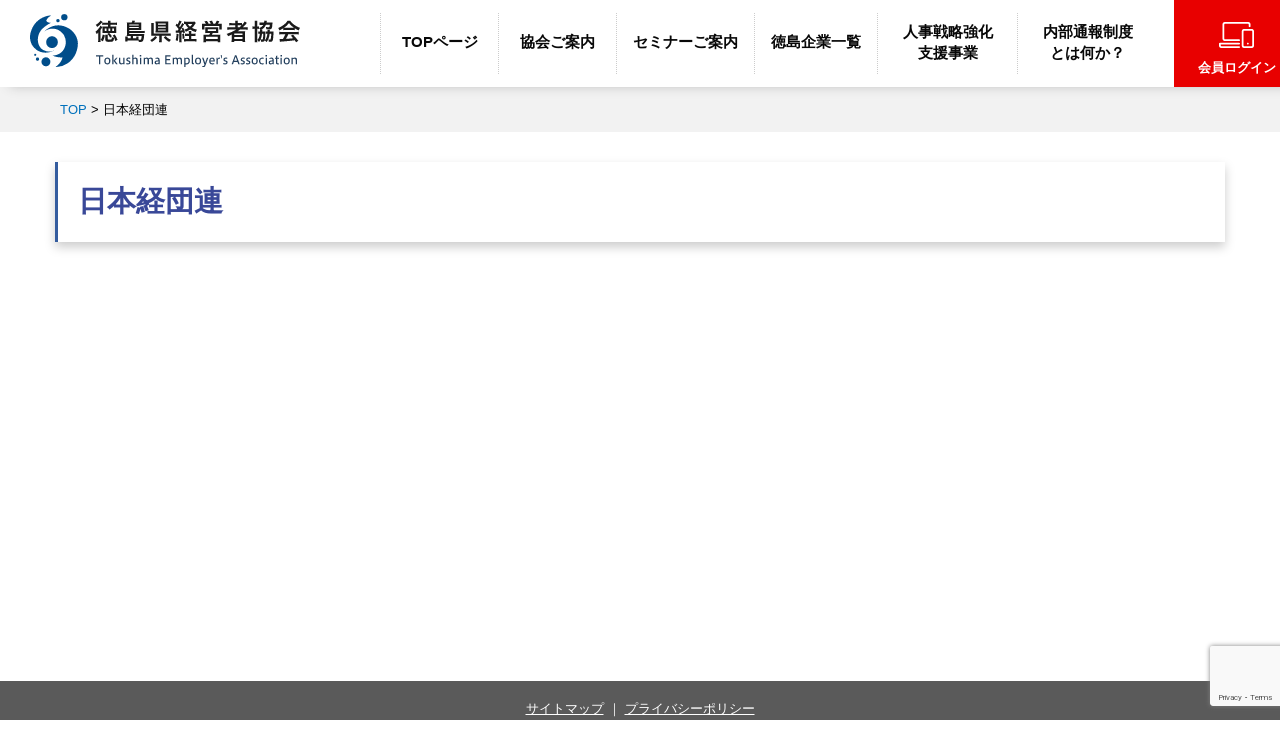

--- FILE ---
content_type: text/html; charset=utf-8
request_url: https://www.google.com/recaptcha/api2/anchor?ar=1&k=6LfWMgslAAAAAPtcn8wMZagIi0HknCuH9Sky5f_Z&co=aHR0cHM6Ly93d3cudG9rdXNoaW1hLWtlaWt5by5jb206NDQz&hl=en&v=PoyoqOPhxBO7pBk68S4YbpHZ&size=invisible&anchor-ms=20000&execute-ms=30000&cb=sqq6xln6pqxf
body_size: 49022
content:
<!DOCTYPE HTML><html dir="ltr" lang="en"><head><meta http-equiv="Content-Type" content="text/html; charset=UTF-8">
<meta http-equiv="X-UA-Compatible" content="IE=edge">
<title>reCAPTCHA</title>
<style type="text/css">
/* cyrillic-ext */
@font-face {
  font-family: 'Roboto';
  font-style: normal;
  font-weight: 400;
  font-stretch: 100%;
  src: url(//fonts.gstatic.com/s/roboto/v48/KFO7CnqEu92Fr1ME7kSn66aGLdTylUAMa3GUBHMdazTgWw.woff2) format('woff2');
  unicode-range: U+0460-052F, U+1C80-1C8A, U+20B4, U+2DE0-2DFF, U+A640-A69F, U+FE2E-FE2F;
}
/* cyrillic */
@font-face {
  font-family: 'Roboto';
  font-style: normal;
  font-weight: 400;
  font-stretch: 100%;
  src: url(//fonts.gstatic.com/s/roboto/v48/KFO7CnqEu92Fr1ME7kSn66aGLdTylUAMa3iUBHMdazTgWw.woff2) format('woff2');
  unicode-range: U+0301, U+0400-045F, U+0490-0491, U+04B0-04B1, U+2116;
}
/* greek-ext */
@font-face {
  font-family: 'Roboto';
  font-style: normal;
  font-weight: 400;
  font-stretch: 100%;
  src: url(//fonts.gstatic.com/s/roboto/v48/KFO7CnqEu92Fr1ME7kSn66aGLdTylUAMa3CUBHMdazTgWw.woff2) format('woff2');
  unicode-range: U+1F00-1FFF;
}
/* greek */
@font-face {
  font-family: 'Roboto';
  font-style: normal;
  font-weight: 400;
  font-stretch: 100%;
  src: url(//fonts.gstatic.com/s/roboto/v48/KFO7CnqEu92Fr1ME7kSn66aGLdTylUAMa3-UBHMdazTgWw.woff2) format('woff2');
  unicode-range: U+0370-0377, U+037A-037F, U+0384-038A, U+038C, U+038E-03A1, U+03A3-03FF;
}
/* math */
@font-face {
  font-family: 'Roboto';
  font-style: normal;
  font-weight: 400;
  font-stretch: 100%;
  src: url(//fonts.gstatic.com/s/roboto/v48/KFO7CnqEu92Fr1ME7kSn66aGLdTylUAMawCUBHMdazTgWw.woff2) format('woff2');
  unicode-range: U+0302-0303, U+0305, U+0307-0308, U+0310, U+0312, U+0315, U+031A, U+0326-0327, U+032C, U+032F-0330, U+0332-0333, U+0338, U+033A, U+0346, U+034D, U+0391-03A1, U+03A3-03A9, U+03B1-03C9, U+03D1, U+03D5-03D6, U+03F0-03F1, U+03F4-03F5, U+2016-2017, U+2034-2038, U+203C, U+2040, U+2043, U+2047, U+2050, U+2057, U+205F, U+2070-2071, U+2074-208E, U+2090-209C, U+20D0-20DC, U+20E1, U+20E5-20EF, U+2100-2112, U+2114-2115, U+2117-2121, U+2123-214F, U+2190, U+2192, U+2194-21AE, U+21B0-21E5, U+21F1-21F2, U+21F4-2211, U+2213-2214, U+2216-22FF, U+2308-230B, U+2310, U+2319, U+231C-2321, U+2336-237A, U+237C, U+2395, U+239B-23B7, U+23D0, U+23DC-23E1, U+2474-2475, U+25AF, U+25B3, U+25B7, U+25BD, U+25C1, U+25CA, U+25CC, U+25FB, U+266D-266F, U+27C0-27FF, U+2900-2AFF, U+2B0E-2B11, U+2B30-2B4C, U+2BFE, U+3030, U+FF5B, U+FF5D, U+1D400-1D7FF, U+1EE00-1EEFF;
}
/* symbols */
@font-face {
  font-family: 'Roboto';
  font-style: normal;
  font-weight: 400;
  font-stretch: 100%;
  src: url(//fonts.gstatic.com/s/roboto/v48/KFO7CnqEu92Fr1ME7kSn66aGLdTylUAMaxKUBHMdazTgWw.woff2) format('woff2');
  unicode-range: U+0001-000C, U+000E-001F, U+007F-009F, U+20DD-20E0, U+20E2-20E4, U+2150-218F, U+2190, U+2192, U+2194-2199, U+21AF, U+21E6-21F0, U+21F3, U+2218-2219, U+2299, U+22C4-22C6, U+2300-243F, U+2440-244A, U+2460-24FF, U+25A0-27BF, U+2800-28FF, U+2921-2922, U+2981, U+29BF, U+29EB, U+2B00-2BFF, U+4DC0-4DFF, U+FFF9-FFFB, U+10140-1018E, U+10190-1019C, U+101A0, U+101D0-101FD, U+102E0-102FB, U+10E60-10E7E, U+1D2C0-1D2D3, U+1D2E0-1D37F, U+1F000-1F0FF, U+1F100-1F1AD, U+1F1E6-1F1FF, U+1F30D-1F30F, U+1F315, U+1F31C, U+1F31E, U+1F320-1F32C, U+1F336, U+1F378, U+1F37D, U+1F382, U+1F393-1F39F, U+1F3A7-1F3A8, U+1F3AC-1F3AF, U+1F3C2, U+1F3C4-1F3C6, U+1F3CA-1F3CE, U+1F3D4-1F3E0, U+1F3ED, U+1F3F1-1F3F3, U+1F3F5-1F3F7, U+1F408, U+1F415, U+1F41F, U+1F426, U+1F43F, U+1F441-1F442, U+1F444, U+1F446-1F449, U+1F44C-1F44E, U+1F453, U+1F46A, U+1F47D, U+1F4A3, U+1F4B0, U+1F4B3, U+1F4B9, U+1F4BB, U+1F4BF, U+1F4C8-1F4CB, U+1F4D6, U+1F4DA, U+1F4DF, U+1F4E3-1F4E6, U+1F4EA-1F4ED, U+1F4F7, U+1F4F9-1F4FB, U+1F4FD-1F4FE, U+1F503, U+1F507-1F50B, U+1F50D, U+1F512-1F513, U+1F53E-1F54A, U+1F54F-1F5FA, U+1F610, U+1F650-1F67F, U+1F687, U+1F68D, U+1F691, U+1F694, U+1F698, U+1F6AD, U+1F6B2, U+1F6B9-1F6BA, U+1F6BC, U+1F6C6-1F6CF, U+1F6D3-1F6D7, U+1F6E0-1F6EA, U+1F6F0-1F6F3, U+1F6F7-1F6FC, U+1F700-1F7FF, U+1F800-1F80B, U+1F810-1F847, U+1F850-1F859, U+1F860-1F887, U+1F890-1F8AD, U+1F8B0-1F8BB, U+1F8C0-1F8C1, U+1F900-1F90B, U+1F93B, U+1F946, U+1F984, U+1F996, U+1F9E9, U+1FA00-1FA6F, U+1FA70-1FA7C, U+1FA80-1FA89, U+1FA8F-1FAC6, U+1FACE-1FADC, U+1FADF-1FAE9, U+1FAF0-1FAF8, U+1FB00-1FBFF;
}
/* vietnamese */
@font-face {
  font-family: 'Roboto';
  font-style: normal;
  font-weight: 400;
  font-stretch: 100%;
  src: url(//fonts.gstatic.com/s/roboto/v48/KFO7CnqEu92Fr1ME7kSn66aGLdTylUAMa3OUBHMdazTgWw.woff2) format('woff2');
  unicode-range: U+0102-0103, U+0110-0111, U+0128-0129, U+0168-0169, U+01A0-01A1, U+01AF-01B0, U+0300-0301, U+0303-0304, U+0308-0309, U+0323, U+0329, U+1EA0-1EF9, U+20AB;
}
/* latin-ext */
@font-face {
  font-family: 'Roboto';
  font-style: normal;
  font-weight: 400;
  font-stretch: 100%;
  src: url(//fonts.gstatic.com/s/roboto/v48/KFO7CnqEu92Fr1ME7kSn66aGLdTylUAMa3KUBHMdazTgWw.woff2) format('woff2');
  unicode-range: U+0100-02BA, U+02BD-02C5, U+02C7-02CC, U+02CE-02D7, U+02DD-02FF, U+0304, U+0308, U+0329, U+1D00-1DBF, U+1E00-1E9F, U+1EF2-1EFF, U+2020, U+20A0-20AB, U+20AD-20C0, U+2113, U+2C60-2C7F, U+A720-A7FF;
}
/* latin */
@font-face {
  font-family: 'Roboto';
  font-style: normal;
  font-weight: 400;
  font-stretch: 100%;
  src: url(//fonts.gstatic.com/s/roboto/v48/KFO7CnqEu92Fr1ME7kSn66aGLdTylUAMa3yUBHMdazQ.woff2) format('woff2');
  unicode-range: U+0000-00FF, U+0131, U+0152-0153, U+02BB-02BC, U+02C6, U+02DA, U+02DC, U+0304, U+0308, U+0329, U+2000-206F, U+20AC, U+2122, U+2191, U+2193, U+2212, U+2215, U+FEFF, U+FFFD;
}
/* cyrillic-ext */
@font-face {
  font-family: 'Roboto';
  font-style: normal;
  font-weight: 500;
  font-stretch: 100%;
  src: url(//fonts.gstatic.com/s/roboto/v48/KFO7CnqEu92Fr1ME7kSn66aGLdTylUAMa3GUBHMdazTgWw.woff2) format('woff2');
  unicode-range: U+0460-052F, U+1C80-1C8A, U+20B4, U+2DE0-2DFF, U+A640-A69F, U+FE2E-FE2F;
}
/* cyrillic */
@font-face {
  font-family: 'Roboto';
  font-style: normal;
  font-weight: 500;
  font-stretch: 100%;
  src: url(//fonts.gstatic.com/s/roboto/v48/KFO7CnqEu92Fr1ME7kSn66aGLdTylUAMa3iUBHMdazTgWw.woff2) format('woff2');
  unicode-range: U+0301, U+0400-045F, U+0490-0491, U+04B0-04B1, U+2116;
}
/* greek-ext */
@font-face {
  font-family: 'Roboto';
  font-style: normal;
  font-weight: 500;
  font-stretch: 100%;
  src: url(//fonts.gstatic.com/s/roboto/v48/KFO7CnqEu92Fr1ME7kSn66aGLdTylUAMa3CUBHMdazTgWw.woff2) format('woff2');
  unicode-range: U+1F00-1FFF;
}
/* greek */
@font-face {
  font-family: 'Roboto';
  font-style: normal;
  font-weight: 500;
  font-stretch: 100%;
  src: url(//fonts.gstatic.com/s/roboto/v48/KFO7CnqEu92Fr1ME7kSn66aGLdTylUAMa3-UBHMdazTgWw.woff2) format('woff2');
  unicode-range: U+0370-0377, U+037A-037F, U+0384-038A, U+038C, U+038E-03A1, U+03A3-03FF;
}
/* math */
@font-face {
  font-family: 'Roboto';
  font-style: normal;
  font-weight: 500;
  font-stretch: 100%;
  src: url(//fonts.gstatic.com/s/roboto/v48/KFO7CnqEu92Fr1ME7kSn66aGLdTylUAMawCUBHMdazTgWw.woff2) format('woff2');
  unicode-range: U+0302-0303, U+0305, U+0307-0308, U+0310, U+0312, U+0315, U+031A, U+0326-0327, U+032C, U+032F-0330, U+0332-0333, U+0338, U+033A, U+0346, U+034D, U+0391-03A1, U+03A3-03A9, U+03B1-03C9, U+03D1, U+03D5-03D6, U+03F0-03F1, U+03F4-03F5, U+2016-2017, U+2034-2038, U+203C, U+2040, U+2043, U+2047, U+2050, U+2057, U+205F, U+2070-2071, U+2074-208E, U+2090-209C, U+20D0-20DC, U+20E1, U+20E5-20EF, U+2100-2112, U+2114-2115, U+2117-2121, U+2123-214F, U+2190, U+2192, U+2194-21AE, U+21B0-21E5, U+21F1-21F2, U+21F4-2211, U+2213-2214, U+2216-22FF, U+2308-230B, U+2310, U+2319, U+231C-2321, U+2336-237A, U+237C, U+2395, U+239B-23B7, U+23D0, U+23DC-23E1, U+2474-2475, U+25AF, U+25B3, U+25B7, U+25BD, U+25C1, U+25CA, U+25CC, U+25FB, U+266D-266F, U+27C0-27FF, U+2900-2AFF, U+2B0E-2B11, U+2B30-2B4C, U+2BFE, U+3030, U+FF5B, U+FF5D, U+1D400-1D7FF, U+1EE00-1EEFF;
}
/* symbols */
@font-face {
  font-family: 'Roboto';
  font-style: normal;
  font-weight: 500;
  font-stretch: 100%;
  src: url(//fonts.gstatic.com/s/roboto/v48/KFO7CnqEu92Fr1ME7kSn66aGLdTylUAMaxKUBHMdazTgWw.woff2) format('woff2');
  unicode-range: U+0001-000C, U+000E-001F, U+007F-009F, U+20DD-20E0, U+20E2-20E4, U+2150-218F, U+2190, U+2192, U+2194-2199, U+21AF, U+21E6-21F0, U+21F3, U+2218-2219, U+2299, U+22C4-22C6, U+2300-243F, U+2440-244A, U+2460-24FF, U+25A0-27BF, U+2800-28FF, U+2921-2922, U+2981, U+29BF, U+29EB, U+2B00-2BFF, U+4DC0-4DFF, U+FFF9-FFFB, U+10140-1018E, U+10190-1019C, U+101A0, U+101D0-101FD, U+102E0-102FB, U+10E60-10E7E, U+1D2C0-1D2D3, U+1D2E0-1D37F, U+1F000-1F0FF, U+1F100-1F1AD, U+1F1E6-1F1FF, U+1F30D-1F30F, U+1F315, U+1F31C, U+1F31E, U+1F320-1F32C, U+1F336, U+1F378, U+1F37D, U+1F382, U+1F393-1F39F, U+1F3A7-1F3A8, U+1F3AC-1F3AF, U+1F3C2, U+1F3C4-1F3C6, U+1F3CA-1F3CE, U+1F3D4-1F3E0, U+1F3ED, U+1F3F1-1F3F3, U+1F3F5-1F3F7, U+1F408, U+1F415, U+1F41F, U+1F426, U+1F43F, U+1F441-1F442, U+1F444, U+1F446-1F449, U+1F44C-1F44E, U+1F453, U+1F46A, U+1F47D, U+1F4A3, U+1F4B0, U+1F4B3, U+1F4B9, U+1F4BB, U+1F4BF, U+1F4C8-1F4CB, U+1F4D6, U+1F4DA, U+1F4DF, U+1F4E3-1F4E6, U+1F4EA-1F4ED, U+1F4F7, U+1F4F9-1F4FB, U+1F4FD-1F4FE, U+1F503, U+1F507-1F50B, U+1F50D, U+1F512-1F513, U+1F53E-1F54A, U+1F54F-1F5FA, U+1F610, U+1F650-1F67F, U+1F687, U+1F68D, U+1F691, U+1F694, U+1F698, U+1F6AD, U+1F6B2, U+1F6B9-1F6BA, U+1F6BC, U+1F6C6-1F6CF, U+1F6D3-1F6D7, U+1F6E0-1F6EA, U+1F6F0-1F6F3, U+1F6F7-1F6FC, U+1F700-1F7FF, U+1F800-1F80B, U+1F810-1F847, U+1F850-1F859, U+1F860-1F887, U+1F890-1F8AD, U+1F8B0-1F8BB, U+1F8C0-1F8C1, U+1F900-1F90B, U+1F93B, U+1F946, U+1F984, U+1F996, U+1F9E9, U+1FA00-1FA6F, U+1FA70-1FA7C, U+1FA80-1FA89, U+1FA8F-1FAC6, U+1FACE-1FADC, U+1FADF-1FAE9, U+1FAF0-1FAF8, U+1FB00-1FBFF;
}
/* vietnamese */
@font-face {
  font-family: 'Roboto';
  font-style: normal;
  font-weight: 500;
  font-stretch: 100%;
  src: url(//fonts.gstatic.com/s/roboto/v48/KFO7CnqEu92Fr1ME7kSn66aGLdTylUAMa3OUBHMdazTgWw.woff2) format('woff2');
  unicode-range: U+0102-0103, U+0110-0111, U+0128-0129, U+0168-0169, U+01A0-01A1, U+01AF-01B0, U+0300-0301, U+0303-0304, U+0308-0309, U+0323, U+0329, U+1EA0-1EF9, U+20AB;
}
/* latin-ext */
@font-face {
  font-family: 'Roboto';
  font-style: normal;
  font-weight: 500;
  font-stretch: 100%;
  src: url(//fonts.gstatic.com/s/roboto/v48/KFO7CnqEu92Fr1ME7kSn66aGLdTylUAMa3KUBHMdazTgWw.woff2) format('woff2');
  unicode-range: U+0100-02BA, U+02BD-02C5, U+02C7-02CC, U+02CE-02D7, U+02DD-02FF, U+0304, U+0308, U+0329, U+1D00-1DBF, U+1E00-1E9F, U+1EF2-1EFF, U+2020, U+20A0-20AB, U+20AD-20C0, U+2113, U+2C60-2C7F, U+A720-A7FF;
}
/* latin */
@font-face {
  font-family: 'Roboto';
  font-style: normal;
  font-weight: 500;
  font-stretch: 100%;
  src: url(//fonts.gstatic.com/s/roboto/v48/KFO7CnqEu92Fr1ME7kSn66aGLdTylUAMa3yUBHMdazQ.woff2) format('woff2');
  unicode-range: U+0000-00FF, U+0131, U+0152-0153, U+02BB-02BC, U+02C6, U+02DA, U+02DC, U+0304, U+0308, U+0329, U+2000-206F, U+20AC, U+2122, U+2191, U+2193, U+2212, U+2215, U+FEFF, U+FFFD;
}
/* cyrillic-ext */
@font-face {
  font-family: 'Roboto';
  font-style: normal;
  font-weight: 900;
  font-stretch: 100%;
  src: url(//fonts.gstatic.com/s/roboto/v48/KFO7CnqEu92Fr1ME7kSn66aGLdTylUAMa3GUBHMdazTgWw.woff2) format('woff2');
  unicode-range: U+0460-052F, U+1C80-1C8A, U+20B4, U+2DE0-2DFF, U+A640-A69F, U+FE2E-FE2F;
}
/* cyrillic */
@font-face {
  font-family: 'Roboto';
  font-style: normal;
  font-weight: 900;
  font-stretch: 100%;
  src: url(//fonts.gstatic.com/s/roboto/v48/KFO7CnqEu92Fr1ME7kSn66aGLdTylUAMa3iUBHMdazTgWw.woff2) format('woff2');
  unicode-range: U+0301, U+0400-045F, U+0490-0491, U+04B0-04B1, U+2116;
}
/* greek-ext */
@font-face {
  font-family: 'Roboto';
  font-style: normal;
  font-weight: 900;
  font-stretch: 100%;
  src: url(//fonts.gstatic.com/s/roboto/v48/KFO7CnqEu92Fr1ME7kSn66aGLdTylUAMa3CUBHMdazTgWw.woff2) format('woff2');
  unicode-range: U+1F00-1FFF;
}
/* greek */
@font-face {
  font-family: 'Roboto';
  font-style: normal;
  font-weight: 900;
  font-stretch: 100%;
  src: url(//fonts.gstatic.com/s/roboto/v48/KFO7CnqEu92Fr1ME7kSn66aGLdTylUAMa3-UBHMdazTgWw.woff2) format('woff2');
  unicode-range: U+0370-0377, U+037A-037F, U+0384-038A, U+038C, U+038E-03A1, U+03A3-03FF;
}
/* math */
@font-face {
  font-family: 'Roboto';
  font-style: normal;
  font-weight: 900;
  font-stretch: 100%;
  src: url(//fonts.gstatic.com/s/roboto/v48/KFO7CnqEu92Fr1ME7kSn66aGLdTylUAMawCUBHMdazTgWw.woff2) format('woff2');
  unicode-range: U+0302-0303, U+0305, U+0307-0308, U+0310, U+0312, U+0315, U+031A, U+0326-0327, U+032C, U+032F-0330, U+0332-0333, U+0338, U+033A, U+0346, U+034D, U+0391-03A1, U+03A3-03A9, U+03B1-03C9, U+03D1, U+03D5-03D6, U+03F0-03F1, U+03F4-03F5, U+2016-2017, U+2034-2038, U+203C, U+2040, U+2043, U+2047, U+2050, U+2057, U+205F, U+2070-2071, U+2074-208E, U+2090-209C, U+20D0-20DC, U+20E1, U+20E5-20EF, U+2100-2112, U+2114-2115, U+2117-2121, U+2123-214F, U+2190, U+2192, U+2194-21AE, U+21B0-21E5, U+21F1-21F2, U+21F4-2211, U+2213-2214, U+2216-22FF, U+2308-230B, U+2310, U+2319, U+231C-2321, U+2336-237A, U+237C, U+2395, U+239B-23B7, U+23D0, U+23DC-23E1, U+2474-2475, U+25AF, U+25B3, U+25B7, U+25BD, U+25C1, U+25CA, U+25CC, U+25FB, U+266D-266F, U+27C0-27FF, U+2900-2AFF, U+2B0E-2B11, U+2B30-2B4C, U+2BFE, U+3030, U+FF5B, U+FF5D, U+1D400-1D7FF, U+1EE00-1EEFF;
}
/* symbols */
@font-face {
  font-family: 'Roboto';
  font-style: normal;
  font-weight: 900;
  font-stretch: 100%;
  src: url(//fonts.gstatic.com/s/roboto/v48/KFO7CnqEu92Fr1ME7kSn66aGLdTylUAMaxKUBHMdazTgWw.woff2) format('woff2');
  unicode-range: U+0001-000C, U+000E-001F, U+007F-009F, U+20DD-20E0, U+20E2-20E4, U+2150-218F, U+2190, U+2192, U+2194-2199, U+21AF, U+21E6-21F0, U+21F3, U+2218-2219, U+2299, U+22C4-22C6, U+2300-243F, U+2440-244A, U+2460-24FF, U+25A0-27BF, U+2800-28FF, U+2921-2922, U+2981, U+29BF, U+29EB, U+2B00-2BFF, U+4DC0-4DFF, U+FFF9-FFFB, U+10140-1018E, U+10190-1019C, U+101A0, U+101D0-101FD, U+102E0-102FB, U+10E60-10E7E, U+1D2C0-1D2D3, U+1D2E0-1D37F, U+1F000-1F0FF, U+1F100-1F1AD, U+1F1E6-1F1FF, U+1F30D-1F30F, U+1F315, U+1F31C, U+1F31E, U+1F320-1F32C, U+1F336, U+1F378, U+1F37D, U+1F382, U+1F393-1F39F, U+1F3A7-1F3A8, U+1F3AC-1F3AF, U+1F3C2, U+1F3C4-1F3C6, U+1F3CA-1F3CE, U+1F3D4-1F3E0, U+1F3ED, U+1F3F1-1F3F3, U+1F3F5-1F3F7, U+1F408, U+1F415, U+1F41F, U+1F426, U+1F43F, U+1F441-1F442, U+1F444, U+1F446-1F449, U+1F44C-1F44E, U+1F453, U+1F46A, U+1F47D, U+1F4A3, U+1F4B0, U+1F4B3, U+1F4B9, U+1F4BB, U+1F4BF, U+1F4C8-1F4CB, U+1F4D6, U+1F4DA, U+1F4DF, U+1F4E3-1F4E6, U+1F4EA-1F4ED, U+1F4F7, U+1F4F9-1F4FB, U+1F4FD-1F4FE, U+1F503, U+1F507-1F50B, U+1F50D, U+1F512-1F513, U+1F53E-1F54A, U+1F54F-1F5FA, U+1F610, U+1F650-1F67F, U+1F687, U+1F68D, U+1F691, U+1F694, U+1F698, U+1F6AD, U+1F6B2, U+1F6B9-1F6BA, U+1F6BC, U+1F6C6-1F6CF, U+1F6D3-1F6D7, U+1F6E0-1F6EA, U+1F6F0-1F6F3, U+1F6F7-1F6FC, U+1F700-1F7FF, U+1F800-1F80B, U+1F810-1F847, U+1F850-1F859, U+1F860-1F887, U+1F890-1F8AD, U+1F8B0-1F8BB, U+1F8C0-1F8C1, U+1F900-1F90B, U+1F93B, U+1F946, U+1F984, U+1F996, U+1F9E9, U+1FA00-1FA6F, U+1FA70-1FA7C, U+1FA80-1FA89, U+1FA8F-1FAC6, U+1FACE-1FADC, U+1FADF-1FAE9, U+1FAF0-1FAF8, U+1FB00-1FBFF;
}
/* vietnamese */
@font-face {
  font-family: 'Roboto';
  font-style: normal;
  font-weight: 900;
  font-stretch: 100%;
  src: url(//fonts.gstatic.com/s/roboto/v48/KFO7CnqEu92Fr1ME7kSn66aGLdTylUAMa3OUBHMdazTgWw.woff2) format('woff2');
  unicode-range: U+0102-0103, U+0110-0111, U+0128-0129, U+0168-0169, U+01A0-01A1, U+01AF-01B0, U+0300-0301, U+0303-0304, U+0308-0309, U+0323, U+0329, U+1EA0-1EF9, U+20AB;
}
/* latin-ext */
@font-face {
  font-family: 'Roboto';
  font-style: normal;
  font-weight: 900;
  font-stretch: 100%;
  src: url(//fonts.gstatic.com/s/roboto/v48/KFO7CnqEu92Fr1ME7kSn66aGLdTylUAMa3KUBHMdazTgWw.woff2) format('woff2');
  unicode-range: U+0100-02BA, U+02BD-02C5, U+02C7-02CC, U+02CE-02D7, U+02DD-02FF, U+0304, U+0308, U+0329, U+1D00-1DBF, U+1E00-1E9F, U+1EF2-1EFF, U+2020, U+20A0-20AB, U+20AD-20C0, U+2113, U+2C60-2C7F, U+A720-A7FF;
}
/* latin */
@font-face {
  font-family: 'Roboto';
  font-style: normal;
  font-weight: 900;
  font-stretch: 100%;
  src: url(//fonts.gstatic.com/s/roboto/v48/KFO7CnqEu92Fr1ME7kSn66aGLdTylUAMa3yUBHMdazQ.woff2) format('woff2');
  unicode-range: U+0000-00FF, U+0131, U+0152-0153, U+02BB-02BC, U+02C6, U+02DA, U+02DC, U+0304, U+0308, U+0329, U+2000-206F, U+20AC, U+2122, U+2191, U+2193, U+2212, U+2215, U+FEFF, U+FFFD;
}

</style>
<link rel="stylesheet" type="text/css" href="https://www.gstatic.com/recaptcha/releases/PoyoqOPhxBO7pBk68S4YbpHZ/styles__ltr.css">
<script nonce="6Edc3zgTZupYGxGVdYbaZg" type="text/javascript">window['__recaptcha_api'] = 'https://www.google.com/recaptcha/api2/';</script>
<script type="text/javascript" src="https://www.gstatic.com/recaptcha/releases/PoyoqOPhxBO7pBk68S4YbpHZ/recaptcha__en.js" nonce="6Edc3zgTZupYGxGVdYbaZg">
      
    </script></head>
<body><div id="rc-anchor-alert" class="rc-anchor-alert"></div>
<input type="hidden" id="recaptcha-token" value="[base64]">
<script type="text/javascript" nonce="6Edc3zgTZupYGxGVdYbaZg">
      recaptcha.anchor.Main.init("[\x22ainput\x22,[\x22bgdata\x22,\x22\x22,\[base64]/[base64]/UltIKytdPWE6KGE8MjA0OD9SW0grK109YT4+NnwxOTI6KChhJjY0NTEyKT09NTUyOTYmJnErMTxoLmxlbmd0aCYmKGguY2hhckNvZGVBdChxKzEpJjY0NTEyKT09NTYzMjA/[base64]/MjU1OlI/[base64]/[base64]/[base64]/[base64]/[base64]/[base64]/[base64]/[base64]/[base64]/[base64]\x22,\[base64]\x22,\x22IU3ChMKSOhJCLA/Cg2LDkMKXw4rCvMOow4TCicOwZMK+wrvDphTDvDTDm2I+woDDscKtYcK7EcKeO2kdwrMOwro6eBrDggl4w4rCsDfCl35MwobDjSXDjUZUw6rDiGUOw5YBw67DrCnCsiQ/w6XCsnpjH0ptcXjDsiErGMO0TFXCncOgW8OcwqBuDcK9wofCtMOAw6TCkhXCnngELCIaI2c/w6jDnRFbWDXCkWhUwpLCuMOiw6ZSKcO/[base64]/DhxjDkkvCm8O2wr9KFTTCqmMOwrZaw793w4tcJMO0NR1aw4XCgsKQw63CgBjCkgjCnE3ClW7CsSBhV8O1KUdCH8KSwr7DgRARw7PCqjTDq8KXJsK0BUXDmcK9w7LCpyvDtiI+w5zCtxMRQ2pdwr9YHsOjBsK3w5TCjH7CjVrCtcKNWMK2BRpecCYWw6/DrsKLw7LCrUx6WwTDniI4AsOgTgF7WTPDl0zDshoSwqYcwooxaMK/[base64]/w6YRwpx4wr9EUQLDoMK/BDcoNRvCqMKXLMOmwrDDgMO+WsKmw4IBKMK+wqwwwq3CscK4XGNfwq0lw7VmwrEkw7XDpsKQdMKCwpByXCTCpGMmw7QLfSA+wq0jw4vDqsO5wrbDgMKew7wHwqNdDFHDhcK2wpfDuELCoMOjYsK9w5/ChcKnc8KtCsOkbADDocK/dmTDh8KhIcOLdmvCkcOqd8OMw55VQcKNw4DCuW17wo86fjsWwo7DsG3DtcOtwq3DiMKDOx9/w4TDlsObwpnCk3vCpCF5wp9tRcOYfMOMwofCm8KEwqTChmjCusO+f8KGDcKWwq7DlHVaYXl1RcKGSsKGHcKhwqrCqMONw4EPw4pww6PCryMfwpvCqW/DlXXCoHrCpmoCw63DnsKCGcKgwplhYQk7wpXCrMOAM13Cln5VwoM4w6lhPMKialIgfcKOKm/Dtwplwr4pwo3DuMO5TcKLJsO0wpxNw6vCoMKcYcK2XMKTTcK5OnQewoLCr8K6KxvCsXrDiMKZV2Q5aDokKR/[base64]/[base64]/CuxPDvjUOwqo3YFbCgR/DjlR3EcOOw5vCu0zDtMOOcUQdwrpgcnpsw4LDvsOIw5sJwoUvw4ZHwoXDnTFISEzCgUB9WcKlL8KLwonDvhHCthzCngkSesKDwqVSJgTDisKGw4HCnh7Di8Omw7/DoXFFHgrDszTDp8KEwqNfw47Cty9HwojDhhYPw4rDr1IsOcOeW8O4E8KUwr8IwqrDlMOKbyXDpzLCjijCiU/Crh7CgVrDplXDtsOxAMKVJ8KaHsKYVVnCkCNmwrPCnVknOFwvFwHDi0PCiRHCtsKxe0Bvw6VLwrtYw5PDmMO8J0oSw5fDuMKdwrTDp8OIwqrDk8O0IgPClTgBO8KqwpTDrRkAwrBfcnDCqSJOw4nCksKIOknCpMKnbMONw5nDtDcRMsObwp3CnjtYP8Ofw4oFw4xdw6/DnTnDlDwrNsO+w6Qhw6YFw6kzaMOQUizDgMKqw5sURsKdZ8KNGh/DtMKBDRwkw643wo/[base64]/CjMOMM8KKV8KpwpQ8w6TDn1ohwq7DolV+w63Dm1tEUjbDh2HCo8KHworDu8OVw7BkKgN7w4PCgMKBSMK7w5ZgwrnCmMOQw5XDmMKFDcOVw6TCv2wlw7omUCEuw4wUd8OsfQNVw5AVwq3CnHQXw4LCq8KyCSFxUS3DhgvCvMO3w6/CvcKGwpRrGWZiwoDDmiXCqcK1dU5UwrjCssKuw5MRFVo+w5/[base64]/[base64]/CssOWw6bCuMK8wpkFR8OKw6AFWMO2woPDssKhwr5LTMKXwo19w77ClzHCvsOCwpxLLcO7YGBJw4TCm8KkB8OkZn9yIcKywpZ2IsKlWMOSwrQBEyBLU8OVTcOKw4xbBsOfb8OFw4hTw7PDkBzDmsO/[base64]/DiRd3PcOZakLCuWLDmXPCjcKZfcKcw7HCgMOkU8O5fXXCiMOTwrwlw5ALQMOZwq/Du2PCsMKkYARuwo0YwrjCpxzDrT/[base64]/[base64]/[base64]/Dk2Etw740EsOiwoHDg8OUb1U0w4rCgsK4UMKcSB0ywoFcKcOZwp9JXcKrHMOJw6MXw57CkSI9J8KpZ8K9bxXCl8OhZcO6wr3CtwoabXduARsuRD1vw73CkSciTcORw7bCiMODw43CsMKLR8Ouwr/CtcOMw53Dsw49RsO6aibDjMOew40ow4jCpcOuesKkOx/[base64]/Crj3CqcK/[base64]/G8OTN8KvwrzCpcKrWXkBw5zDu8KWw49ewrLDlcO5f0DDssOYaCHDmzoawrcmGcOxY1Efw74ww4xZwpLDsyHDmDgrw7nDicKKw7xwRsOIwqvDkMK1wrjDmX3DsBRbaEjCvMOMblotwr9Qw4wAw6/[base64]/CgcKCYsOQw4/DgG7CnXbClMKzesK/PTdKw4vDuMK9wqrCgBR9w4XCkMK3w6gHT8OvB8O+OcOeTVJPSMOCw43Cvmo7RsOvS3soeAPCjDjDvcO5S2xLw4XDikJWwoRaEyvDpQJqwpTDogTClGs/ZB8Ww7HCuEkkYMOwwpogwonDuy4/w5PDmCx8NsKQVcKZP8KtEsKCbx3DjgUeworCqQDDjHY3AcOLwog5wpbDu8KMasOSW1TDicOGVsKmXsKqw7PDgsK/[base64]/G8OyGcK6wrLDiMO+fRVrw6DCsMO/CVTChsOZGcKoDcOqwql4wqtiacOIw6fCssOpfMOfQjXCgm3Do8Oywqkmw5hBw4tXw5/CrFLDk0HChTXChj7DmcOff8KLwqDDrsOKwoTDg8O5w5LDo044BcOuYn3DkiAqw77CnD1Pw51AYUnCnzvCs2zDo8OpYMOFF8Oie8OmdzQDAX8Twop+HMK7w6jCvHZ1w7lYw5fChMKsfcKHw7p9w7fDkTnCmD5ZIxHDlA/CiTM7w6tGw4NPGkPDmsKhw6XCisKfwpQUw5zDi8KNw7x8wpxfVsOUdsKhEcOnO8Ktw7rCvsKVwojDj8KPBR07IhAjw6HDksKzVmTCrXE4EMKhI8Kkw7rCh8KqQcOeAcOswpjDt8Ofwo/DicOpNi9Mw6pmw6sdOsOwL8O9MsOIw4QbP8KVURDCuX7DnsKlwpIBdUfCqBzDl8KYRsOqRcO+DMOEw4BARMKDcTEcYxHDtzTDpsKzwrFmG3zDhCRDDyBoeQAEf8OKw7/CrsOrcsOoUUYdMF3Cp8OHMcOtRsKowqgcHcOcwqdkM8KMwrEaFAMrGHcgdE43RMOObk/CrUvDshNUwr8Cw4PCsMOyS0cvw5IZQMKfwqDCpcKgw5nCtMOuw4zDlcOEIMOywpY4woDCjUXDi8KZdsOvUcO9DyHDmVJ/w4ISacKfwqjDplIBw78YRsKcKzPDkcOQw6tNwoHCgUoEw4DCt3NcwpnDtBELwoIlw6huOnTCvcOsPMO2w7cuwqjChsKtw7rCnjTDgMK5cMOFw4DCkMKcfsOSw7bCtGXDqMOLE0TDpkZdYsO9wrfDvsKSJS4mw79Mwoo8RCAhXcO/wpzDo8KCwoHCkn7Cp8Ogw7lMEh3CpMK5RMKDw57CtDlNw7rCh8Ovwp0aBMOvwqRIfMKZZDzCqcO/fQPDgEjDixHDkSzClsOKw4sCw6zDolJyIApew7TDpx3CpDhAFkEzJ8OKWMKIbm/DjcOYNHIWeA/CjE/DjMKtw4kqwpHCjcKNwrQCw6M8w6fCkl3Ds8KCTEPCvV7Cs2E1w6zDgMKQw4lId8KFw7LCq3E9w5HCuMKlwoMvw7LCtUNJP8ORYQDDr8KSHMO/w6wlw54vE1HDmcKoGw7CvGdnwo4+dMOnwr/DnXrCpsKFwqF5w7rDnDEywqcHw7/CpxDDhETDpMKuw7vCrxjDpMK0woHCgsOJwpoHw43DlQ1BfWdkwolKccKKcsKZEcKUwqUgbnLCh3HCqVDDkcOPdWnDk8KWwp7Dthsgw6vClMO6ODbDhydmRcOTfj/DmhI2HltFDcODekI1bkzDlUXDiVfDu8Krw5vDlMOlasOiam/Ds8KPOFFaMsKYw5dROkrDsT5kJ8Khw57DjMOCOMOPwqbCgyHCp8O6w4s6wrHDixLCksOpw4RKwpgPwqHDocOuLsKGw6ggwprDqFbCsxpIw5fCgF/CmDfDiMOnIsOMZsOYAGtEwqBLwoQywrHDqQBBTSIhwrYvDMKcPUYmwrjCuyQsFzbDtsOMN8O1wphFwq/DmsOJX8Oew6bDi8K4WgLDmMKKMMOKw7rDr3xRw403w5HDrsKrYVQHwrbDlTUSw5PDiE3CjT95SWzCkMKtw7HCvxJMw5bDh8KPOUZGw6fDnS0uwqvDpVUFw5/[base64]/w6vDvcKRU11nT8OQwpPCmR7CgjJmw6jDvGZzb8K4BFfCmA3CisK3B8OjDxzDq8OaccK7H8Kpw43DqjsXGALDvVABwqF9wrfDgMKEX8K2N8K4GcOrw5jDvcO3wq9+w6grw7HDnW/ClgMcdlNHw7kQw4bDixx5VnsrVz5swqw7aGJiDcOBwq7CpiHClw8mO8O/wpx9w7QXwqvDhsOPwpQ0BDfDpMKNJX3Cv2E9wq1+wq7CqcKmXMKtw4p6wqHCo25TGMObw6DDgHnDgzTDosKAw7Nrwp1oDX9vwr/CrcKcw5/CtVhSw53DoMKZwotMX2FFwqPDoQXCkghFw4XCjSnDoTRRw4rDoB/[base64]/Cp8Oac8O9NGrCtiDDpsKUXMK+wpvDmTAeHQ0mw4XCm8OvanLDgcKbwpxQd8OqwqQfwoTCjzTCksOuSghLKQouQcKLbFAKw47ChSbCtSvCjjHClMK+w6/Cmm8SdSsAwrzDonR/wqJdw70OPsOaXgfDq8K3csOowpZWRMORw6nCjsKocSPCtsKjwoBNw5LDvsOkdioBJ8Kdwo3Di8KTwrRhKXUjOhV3wqXCnMKtwrnDocOCecKhGMOcwpzCmsOZbHccwrRHw519WVpWw7/CrRnCnAxsVsO8w4JqJ1cuwqPCtcKcGnrDmmgMdz5GVcKCccKOwqLDqMOBw4E2MsOmwqLDpMO/wrIUCUo8RMKww41SV8K3IBrCuV/[base64]/[base64]/wpHCkV5/[base64]/OWXDpcO6N1XDtcOxf8KMAQvCqwFDw7FFwqPCoyQLCMOXNTkDwpoYNMOcwp3DkVrDgWnDmhvCrsKWwrrDtsKZZcO7cHwMw4Jsa3J+CMOTUFHCrMKjKcKvw6g5MzvDjxU/XhrDtcOXw68+ZsK4ZwpZw4AEwpkwwq5IwrjCuyfCp8KiBRQkZcO0JsOvPcKwf01xwoTDsF8pw7NkXk7Cs8OgwqR9fWlxw74YwpDDkcKjG8KWXyckZiDDgcKXd8OTVMOvSGs9J0bDhMKRb8OVwofCjC/DiSB9fX/CrToXUy8Vw6HDuWTDuCXDqwbCt8OMwr3DvsOSNMOGPMOEw5FiYGFgccOFw4rCrcK5E8KgJVUnLsO7w7ZWw5DDjWJYw5/DtsOvwr82w6tww4TCk3bDg1vCpGfCrsKxQ8KbVxFuwpHDtlDDiT0cfH7ChAbCi8OswrvDlMOCXUZlwozDi8Kdb0/[base64]/[base64]/ClsOGwo0HCS4Sdg3Cq8O3wq/Dg8KFw7zCliPDksOMw7/ClXJkwqTCj8O4wpbDt8OKDXvDoMK+w50zw7Edw4fDg8O7w6Uow68tGFpdBMOfRyTDjnzDm8OzacK3aMK/wpDDncK/K8ONwogfWMOkOBjDsC42w4osWcOeRMKwLlNEwroaB8OzF37DssKjPzjDp8O/EcOTXUHCkn9XQjzCoiHCoD5oK8OrWUV0w5nDjS3ClcO8wrAuw5dPwrbDrMO/w6hdYGjDicOXwozDqzDDr8KxeMOaw4XDpkfCl13DrMOtw5DDqjtPG8K+eCvCuyjDr8O2w5TDoTwTX3HCpzTDmsOcDsKyw4LDvC/Com7DhjBrw4vCs8OsZWvCiRMQZQ/DoMOZS8KNIinDphnDtsOcXcKiMsKHw5HDlnU4w5HDpMKRLSocw7DDsRbDnkVOwqtFworDnm9YESnCig/ClikaK0DDlSPCiHfCsijDvTUbRFlvHhnDjFoETG8gwqJbTsOqW1U3aWjDm3hOw6N4ZsO4TsOaUUB1dMKfwq/[base64]/[base64]/DtQMZw718wpxGw7thwrLCmxLDujPDp8Omwo3Dj047wq3Cu8O+AkhDwpvDoXnCtzrCgG3DsmUTwosUw7QXw5M0EyY0Jnx8fcOjBMOZwqQtw4PCow5yKSMCw4bCi8OkcMO7e0oiwozDtcKBwpnDvsO9wpgww77CiMKwFMKAw6DDtcOrcBN5w5/ClkDCiR/[base64]/Ds3xjXsK2w7PCs2d0woQcPsO1woxPHABdQDV4ZsKCQ3cefMOXwq9XEzFLwpxNwoLDjcO5dcOKw7/CtDvDtsKFT8KlwqcEM8K9w4BFwoZSXsOGfMORa0rCjlPDvnjCuMKUYMOSwoZYV8K0w7IGUsOMNMOeZQXCisKdGjDChyTDgsKRWnbCnyFvwq09wozCg8OyFgLDuMKhwpt+w7vDg3zDvT3Dn8K/[base64]/Cq2VaEy/Dj8K5DQbCkiQrAcOYw47DmcKwak7DhUXCoMKlEMOvCD3DusKeacKawqjCoxoSwqvCksOEZMKXesOHwrnCmwdQQwbDiAPCrxVYw6QJw5/Cl8KrAsKtZsKdwp56Ek51wrPChMKGw77DusOLw7M5FDxlAcOHC8OfwrxPUwJ7wrNTw6zDhMOYw7IXwobDjFJ6w4/Ck39EwpTDscKWWCXDocO0wp0Qw6fDkW3Dk2LDucKiwpIUwrnCtx3DisOyw51UdMKVZi/DksKVw6MZOcKcEMO7wohuw7N7KsKawotuw5QLDxTCt2ArwqR5WzfChQ1TMhnCjDDCvVJNwqEpw4/Du2VbX8OrfMKdGD/CnsOVwqjCpWpsworCkcOMPcOuN8KudUEywoHCo8KhXcKTw6kjwqsfwoDDqzHCjEk4Jn0+TsO2w5MNM8OJw5DCsMOZw4thFHRBwrnDu1jDl8KaEAZ/[base64]/CmsOxw6DCocOtw7t2PHsiw48OwoZbWwwaYsO3CHvCnhVcX8O5wqcbw4RRwoDCpSDCn8KjGHHDvMKNwplAw4V3JcOMwqvDokh7E8OPwpxBbSTCokxNwpzDoB/DtMOYN8OWJcKsIcOsw5A4wrvCi8OmCcOqwq/Cj8KUZ2cPwoZ4wpLDjMOaV8OVwoZiwr3DucKrwqE+dQLCisOOW8OsEMOYRkhxw5hrV101w63DmcKPw6JJWcK/RsO2DcKuwqLDm3DCi21bw7rDnMOKw73DiSLCqEkLw6Q4ZlnDtA8rZsKew48NwrTChMOPShRBH8OgA8Kxwp/[base64]/[base64]/w57Dm8KJw67Ck0one8OZZw8/[base64]/wqosPcODF8OGw44TJ8KQFjJewq/CmsKWwqEtw6fDqcKPLF3ClW/CsU4zK8KXw4Iywo3Ckws9REYXMGgMwoUHKG95DcOaHX0yE0/CisKcCcKqwqPDksKYw6TDowdyMcK3w4HDvQtXYMONw5VWSlHCigEnYlkrw5/DrsOZwrHDgmbDsSVlMsK4Ag8Cwp7DgAd9wqDDt0PCpk9Uw43DsyUwWBjDoG53w7zDq2TCjcK9w5gjUsKkwqNKPD3Dlj3DpmNaLMKvwosGXMOtHgkWKABJDA/[base64]/Z0hnVDpNc1ciExDDqlgpYsKpw4Z+w7LCoMK1IMOxw6JZw4QncjzCusKHwoVeMVLCvRdlworCssOeJ8Onw5d+MMK4wr/DhsOAw4XDjhbCqsKOw6d5ThnCn8K3SMKiWMK7XRpaGhpPAy/Cq8Kew7TDuj3DqsKqw6dcWsOkwop/FsKyW8ONM8O9A1zDiBzDl8KfO0DDhcKrI2g4dcKeMhpnZsOxEwfDj8Kow68yw53Ck8KTwp0Zwq8Ewq3DtWHDk0rCg8KoGsKQJT/CiMOPCWDCkMKbMcOFwqwRw5V5UUw3w6UvBwbDnMKZw7LDowBPw6hjNcOPZ8OeL8K9wqAUF2JFw5rDl8KWPcKPwqLCtsOJSRBIacKiwqTDncK3w7HDh8KtP0XDlMOPw6nCqGXDgwXDuBoVDCvDpcO0wq4MHsKgw51nK8KdAMOUwrU/FG3CnQ/CrU/DlWzDmsO0HwPDjCdyw6jCtWnDoMKLKV4eworCmsO1w4ofw4NOG2pzejNhDsKywrxzw5UpwqnDjTN3wrM0w61Kwq4rwqHCssKvJcOHE118JsKUwolhBsOEw6jChcKNw5tZGcOPw5huMn51VcKkRH/CtMKvwoRlw55yw7DDiMOFJMKORHXDqcK+wrYPEsOIQT4fMsKNQysgYVVNVMODaGrCsjvCqyNzJXDCqFgwwo1Uwrcsw43Dr8Oxwq7CoMK/RcKaLU3DkGLDqTsEKsKUA8O6b3Ibw4LDjnQGS8K2w4tBwpAkwo1fwpISw6XCg8OvdMK3F8OeMmsDwpB5wpo/wqHDtCkWGV/CqVRvHBFKw69IbRgUwqwjYwPDlcOeIwxqShE0w5PCiDllfMKjw60tw5rCqsOXDDdzwovDsB91w50SQkjDnm59LMOnw7hvw6DCrMOgf8OMNznDjV1/[base64]/CoG3CimUfFsOEKGoBwq9RSjVQBcOYworCu8KZZMK6w4rDmF0UwrEHwqnCiBfCr8O9woR1wpLDphLDikTDhUlucsOvL1vCtQnDnzfDrsOzw6Y0w5LChMOLMgDDoTpaw7RBVcKYIGnDpTcFWmTDjcKITlJDwq9jw5R4wrIUwopvYsKrCsOEw4sGwoo5VcKCc8OCw6sSw7/[base64]/Cp3bCtUFQfCcrw5bCpsKmw4fCmWfDksOTwqAQesKxw4PCnGvCmsKxS8Oaw4kYE8OAw63DrQDCpUDCssKTw63CiSXDkMKYe8OKw5HDkHEwEMKUwptBYsKfAzFaHsKuwrAvw6FCw7PCjiYhwrrChyt1U0h4H8O0G3UYKHvCoH5ofExKHHdNQX/DtiHDlCfCqRjCj8KTCTXDiSXDlVNPwpHDlABIwr8Vw5/DnFXDgk0hehDCoUggwqrDikzDl8OzWUfDk0BowrZMN2TCuMKWw7tXw4fCgFIuCCtNwoEVf8OUEWHCmsO4w6RzWMODHcKfw79fwqhwwoVuw63CoMKhAT/DoTzDpMOjbMK2wrkLw6TCuMKFw6/DpCTCsHDDozceGcK9wq47wq4cwpIEI8OwAsO9w4zDlMOtTEzCtRvDvsO0w6bCu3jCssKaw5xVwrBZwqIxwpwQdMOeXFvDlcOYTXR6GcKTw6lee30+w5ouwqvDnGhCd8OxwpUrw4Z5NMOPRMKQw43Dn8K7Vl7CtzvCumfDm8O8HcKHwp4FMC/CrB7CpMOWwpvCqMKXw5DCvmzCt8O1woLDisKSwpnCtMO6GcKocFZ7DhbCg8Omw6jDuzRPXDd8FsOFLQBkwpTDlyPDg8O5woXDrcOUwqHDizXDsiwFw5PCjgHDrWUhw7HCtsKDPcK5w7TDl8Ksw68swpNUw7fCqF08w694w4ldXcKwwrzDp8OMK8KowozCr0/CucKvwrvCuMKtaFrCscOGwoM0w7daw70Fw7MawrrDhUnCmcKIw6zDhsKtw5zDucOvw6otwo3DmzrDilIfwpDCrwnCpsOSQCNeTRXDlFPCpG4iGXUHw6zCncKRwr/[base64]/CtMKGw5Jow5xaMcKow6bDuHhSwonDoH7CnSV3MTAuw44IV8KrXMK5w5wLw64oK8K0wqvCh0vCux7CrsOcw4HCu8OZUAXDsC3CthFXwq4Bw7Z1NQQuwr3DpcKGFlBFfMOBw4xCLGEIwoZTARvCnnRxVMOzwqcuwrFbCMOuXMOsSgERw6vCnAp5LxR/esO0w6kRW8Knw4/[base64]/DiMK1wr7CvcO/QwrDhcOYGjAvw6EKwpBbwocLw7IlBy5ow7XDisKVw6XCqsK6woR/WnVywpJ7QEnCosOWwpzCssOTwrIZwoxLHX1iMAVLOkJnw4hqwofCp8KNw5XCvwDDm8Ouw7vDulptw4xOw4Fxw7fDjg7DjcOOw4rCvcOswqbClUcka8KGXsKawpt1fMK3w7/Dv8KcJMOtaMKSwrnCj18ew6gWw53DosKFJMOJPWTCjcOxw4BXw5XDtMObw4TDtl4Ww6/[base64]/WsOURSMgVMKUNRgtCMOTw7cOw4DCmDXDmQTDuTxsNFcRasKKwovDtsK5ZUXDmsKHF8OiOsKmworDmA83TyoDwq/CmMKCwqFYwrfCj2TCr1XCmQAFw7PDqWHDhEfCgxwGwpYSLSYDwozDuh/[base64]/CgMKubRTDl1TDvXDDljzDjm/[base64]/S0HCrcKSGcKFHGVRw4hEwo/CksK5w5bDqQHDgcKtwq3DhRQRDk0QGFXCv07Do8Olw4Bsw5QYDMKTw5TDg8Omw5kEw51+w4BewoJSwqJ4J8OVKsKcF8O+fcKdw701PsOEdsO4wrrDqBLCgcKKBWDCkcKzw584woE9bEFiDhrDjmhlwrvCi8O0dXUlwoHCsz3DkAVOQsKbYBxubhhDLsOuSxN/[base64]/GMO/w4rCg8KXBcO3bsKvQ8K7wp3CjTLDlBkaZgovworCr8KbNcK4w7TCp8KsIHQ5QQBNfsKXEF3CnMKqd2bCpzZ0eMKKw6rDjsOjw4x3ecKOKcKUwqsAw5I8OAjDu8Owwo3DnsKYKG0Lw6wJwoPCkMKGd8O5IsOjQsOYD8K/LiUrwploBiRmG23Cp0Iiwo/DmnxQw7wxK3xcVMOsPsKPwpR+D8KVCj9kw6h3Z8Onwp4YUsOtwop/w5kpWwXDucOGwqFgMcK7wqlpbcO5GGbCjXDCujPCqwTCmjTClit9acOEc8Oow74xJxQnEcK6wrPClzk0U8K4w65kH8K/OMOawpEIwq4iwq1aw4TDjUvCncORTcKgMcOOOQ/DusKxwrp5DkrDlmogw69Ow5DCuF8aw7MnbWBsTk3CpAAUNcKNBcKYw4ZuSMO4w7fCucKbwpxyDVXCrsOWw6/CjsOqAsKGWAVwYDB8wrYqw5EXw4lEwrTCsjvCqsK9w4kMwoEnC8OLFF7Cuz8Cw6nCscO0wrHDkjfDggpDQMK/UsKqHMOPUcKZDx7CiCkTGTRtcG7Duk1QwpPCkMOsRcKUw7cOOcOnKMK+LcK8U1hnfAteZhXCtCEFw6FywrjDswBvLMK1w5vDtsKSE8K2w5lnPWMxMcO/wpvCkj/DgBDCp8K1b11swowrwrRRbsKKfjjCqMOAw5DCnnbCnFR8wpTDi2HDgHnCvQMXw6zDgcO+wpFbw6wHRMOVamjDqsOdGMOrwqXCtCcCwq7CvcKGSzdBQcO/FDs2UsOATVPDtcKrw4LDvEFGKzwsw4TCn8O/[base64]/CklRDIsOEwr7Cj8O9w5rDoTRfw7BcP8OYw4w3BnrDoTVxAkprw6AJwpYxdMOUPgdWMMOpfxrCkl5gfMKFw6YQw7/CosOhMsKLw63DvcKRwrI+RSbCv8KGwqXChWLCu34rwo0Pw7BBw7vDjVbCscOkHcKXw78RDsK/XcKnwqt/LcOSw7dNw4bDnMK+w43CuiDCp0E+c8O7w4QXIgnDjMKqCsKpfsOEfhkoBVfCmMOpUTgNYsOpS8ONwppBM2bDmFY2FyZYwpRfw4YldcKqWsOlw7XDqyrCsFRxfXfDqCbDgMKFA8KqZyEew4QsQj/[base64]/[base64]/[base64]/DvmHDpTBwwp4wMcKfFMOJaxsjwpvCiyHCncOfbEDDlGwcwrPDkMO9wr1TP8K/fHbClMOpGmrDqDQ3RcOxe8KEwrLDqMOAaMK+PsOjNVZMwqfCmsKewpXDq8K4DSbDvcO2w7N8PcKdw47Dl8Ktw5d4NlbCv8KIE1MnRw/CgcKdw6rCjcOvSGImK8OuQMOnw4AJwo8sI2bDqcOiw6ZUwr7CnjrDh13Dv8OSacOvZEAkLsO2w51Iw6nDhW3DjsOvL8KAQhfDscO/dcK6w7d7bw4lUWZwRsKQeXzDrsKUN8OZwrvCqcOINcOewqU5wpjCo8Oaw5J+w5l2H8Ofe3FLwqsfH8Ohwqx2w580wq7DmcOfwozCsFTDh8K5bcKbbypZQxlRecOPRsOAw7VZw4vDhMOSwr/[base64]/[base64]/Dsy9mw6dqRFZ5A3ZWwq3DvMKBGAshwo/CvXNfw5s4wp/CjsOVWi3DlcKQwrjCsXTDmRdxwpTClMKNNsOewrXCqcOiwohFwqVTJ8KYBMKDOMOrwpbCn8K0w6TDmEnComzDscO7VcKywqrCqcKFcsOxwqM4HBnCmBHDglJXwrPDpxZ8wprDmcO/KsONJcOCECfDkUTCt8OkHsOFwpEsw4zCqcK6w5XCthVnR8OUEnPDnCvCu3zDmXLDoF16w7U3BcKgw6HDqsK8wr5RaXfCul9sK1/Dr8OsYsOBXTFAw4UvTsOld8KSw4rCkMOxVhLDjsKvwqrDrit6w6PCgMOAE8OEccOzHiLChMKvbcO7WxUew78ywo/DiMKnM8KQZcOIwq/ConjCnF1UwqXDuRjDqQtcwrjCnhM2wqlcfmM9w7Zcw655LhzDnR/[base64]/[base64]/DjVbCr8KJZsKVHsOoXsKew6zCjCzDmU3Cu8OKw4tEw4lmFMOhwqHCtCPDjFXCvXfDvlbDrATCoUrDhgUERUXDhQ4LZzZRMsOrSjnDnsObwpfDg8KYwrhgw4Muw6zDh1/CiFtZQcKlHAsTWg/CgsO9IBfDrsOyw67Duyx3CWPCvMKPw6R0a8KNwrIXwpkXecOObSo2NsO1w7ZuHEhiwrM6M8OjwrciwoJ1C8OqWD/[base64]/Di8Odw5zDs3nCoTjDscOgwqtLJMO0w6HCiQHClXQNw5tmUcKFw7nCk8O3w57CoMOrPwrDncOJRmLCrjkDL8K5w4c4JRhYPSENw4ZPw6Uoa2VkwrfDusO5cH/CtCEWVsOPa0fDs8KudsOQwo0tGibDhsKaenfCgsKkGU1SecOZMcKRG8KwworCucOPw5RSX8OEHsOTw6MCMFTCj8KDan/[base64]/[base64]/Dh8K0wqJvEHQqSsOCw6t1wrQ9ZRV9VcO0w7AzYXcySw7CmXDDry0CwpTCplfDv8KrBUxzfsKawpnDgwfClQ48BTzDvsOpwrU4wqNXN8KSw4vDi8KbwobCocOFwpTCgcKdI8OnwrnCsA/ChMKlwoQncMO5JX54wojDiMOsw4nCqj3DgUR2w5zCp1lEw4kcwrvCucOLHTTCs8OHw7FFwp/ChEsGaxTCjV7DlsKtw6/CgMKgF8Ksw7JLGsOew4/DkcOxQEvDsWrCrmBywqnDhhbDocKLWQdrAhzChMOieMOhdDjCoAbCnsODwqVXwp3DvAXDl0JTw5XCvX7CtjnCncOGC8Krw5PDuUUHe0rDiExCGMKWYsKXCGctK1/DkHVBcFLChSU+w5ZwwpHCgcOVaMO9woXCqMOcwpbCtF1xNcKKa2fCtiU6w5nCmMOkVXMYfsK6wrs+w6g7CS/CncKSX8K5QXbCoVjCoMKtw71MLW8/[base64]/DmcOAU8K3w7/Dm8O1wpcxDxR3woPCtsKBLMOJwqkVf1TDkCjChcOHe8ONAyUkwrnDosK0w4cVXsO5wrJdKMO3w6NJI8K6w6VKV8ObSxIzwrl+wpjDgsKXwoLClsOpCsO3wp/DnnNbw6HDlHLCpcKsU8KJA8O7w44jLMK2K8Kww5MTEcOmwqHDhsO5GAB4wqtlNcOTw5Eaw5t4w6/[base64]/CrmDCv8O0wr/CvHM3wovCiHokw6vCuDonHSLCt0HDv8Kgw70zw47CqsK5wqfDkcKKwqlfSy8bDsKIOlwcw5/CmMOwGcOiCMO0BMKYw4PCoA4hH8OsXcOuwq5qw6rDvSvDjyLDpMKuw5nCpmtQHcKvQUpWATPCk8OHwpcNw5bCiMKHeU/[base64]/Ci8KYHcO/[base64]/Du8Kdw4F5w4XCmcK9D8KkfhrCvnDCv8OKw7vDrGMWwoLDsMOhwqzDjToIwo9Iw5EHdMKSBsKOwr/DkGhnw5Qew7PDjSY2wqDDscKsQDLDi8OXO8OnJycRZX/[base64]/Crw93SsKswr8KwrDDjcOtNAJcOMKOCCvCrF/DvcOuCsKeDBjCvMKNwp/DiQTCq8K4aQU8wqt2RzzCtnkDwphbJcKFwo48CMO9VQLCmXwawp4kw6rDnHl2wodLLcOGV3TCmQnCsXZ1AlR0wpsxwp/CsW1ewocHw4s/WA3CiMOuHMKJwrvCjE8KTxl2VTvDuMOUw5DDq8KRw6hIQMOda3Ndwr/DjClUw57DsMOhPSrDu8Kowq4jJkHCiSdbw7oKwpHClnMOZMKqQl4ywqkbKMKAw7I1wr1MBsOWecOIwrN/JwrCuW3ClcKLdMKjDsKyb8KDw7/DkMO1woUuw6XCrmUrwqzCkSXCmTkQwrMJFsOIMynCvMK9wrzDocKtOMKmDcKoSmEew4s7wq8VNsKSw4jDpUrDvHhoM8KSEMK2wqnCqsKNwpfCpcOlwoTChsK6a8OsHigoJcKcCnDDlcOuw7oWax4YEzHDqsOrw4DDuQliwqtYw4YhPUbDlMOUwo/Dm8KvwoMcL8K8wqTCn1DDk8KvRCszw4bCuzAlMcKuw7Axw6xhT8KNSVpMUxE6w4NJw5TDvzUlw7jDisKZCj7Dl8KAw5TDv8OawpjCuMK0wo5kwrhgw6PColRjwqrDo3Aww7vDm8KCwrdnw6HCoUQ4wq7CkTnDh8KvwqwSwpUNZ8OOXiV8wp/CmE/Du0zCrAPDv03DuMKKBHgFwosqw5DCljvCm8O2w4gpwpVqI8ODwpjDnMKCwovCnD8vwqbDm8OjERkqwoLCt3pRa1Atw5/CkEsdD2TCiDrCukLCmMO+wofDrW/Ds1PDvMKcAn1UwrrDp8K/wo/DhsKVJMKPwrQ7aBrDmDIKwq7DsQ01VMKLEsK4VgLCvcOkJ8O4d8K8woBAwonCml7CrcKGCcK+ZMOFwo8lNMK5w71cwoLDo8OPc3YuL8KMw4snfMK4eCbDgcOwwrUXTcOGw4XCjjzCsAAwwpUuwrVlW8KGc8KWGT3DmkNEUMO/wozDicKwwrDDp8KUw7HCnCDCikzDncK+w6rCoMOcw4HCoS/ChsKrBcK8NSfDm8Ktw7DCr8Olw5/[base64]/DqxXCocKEEcOzwrJNwqHDtcOkw7jDoXxkX8KyOsK6w7/CucOjBAxGJEHCkyFTwrbDqmUPw7XCjVLDo3Vdw6ZsA0LCm8Kswr8Pw7PDtlJKHMKFIsOTHsK5UiJbCcKLQcOKw5cyVwXDiEPDj8KEXWtxOAFQwocTP8KFwqZiw5/DkWZGw6LDjAjDosOLwpbDgAPDjhXDvBhxwrnDvjMwGMOfIFnCkwHDsMKdw5MwJShew6EKOMOpXMONAmonHjXCp0XCpcKqBsK7LsO1HlXCs8KxJ8O/a1/DhBvCssOJMsO8wpLCsxwaDEYUw4PDlMO5w4PDsMO4woXCh8KkZ3hvw57DgiPDqMONw69yF3zCrMOZVjBlwrXDmcKyw4Ujw7TCpTIlw4sswoJCUnDDvC0Tw7TDv8ORB8Kjw49bISBvOQPCr8KcFVzCjMKl\x22],null,[\x22conf\x22,null,\x226LfWMgslAAAAAPtcn8wMZagIi0HknCuH9Sky5f_Z\x22,0,null,null,null,1,[21,125,63,73,95,87,41,43,42,83,102,105,109,121],[1017145,681],0,null,null,null,null,0,null,0,null,700,1,null,0,\[base64]/76lBhn6iwkZoQoZnOKMAhk\\u003d\x22,0,0,null,null,1,null,0,0,null,null,null,0],\x22https://www.tokushima-keikyo.com:443\x22,null,[3,1,1],null,null,null,1,3600,[\x22https://www.google.com/intl/en/policies/privacy/\x22,\x22https://www.google.com/intl/en/policies/terms/\x22],\x22cbT50BbBnoGnigO8QFW5DHOXIYCahZt0AV6doOtPfaQ\\u003d\x22,1,0,null,1,1768931887755,0,0,[227,68],null,[220],\x22RC-2Y3EJi7vbnuVNA\x22,null,null,null,null,null,\x220dAFcWeA7bsV8k8EobdTlPvPHUasDObVdh9E15_nzmt117F1ugzIP24Ljc7n2nsFPSj4fODrR8aKHGH9v5oBKSuEh2AaUhQS9gAw\x22,1769014687678]");
    </script></body></html>

--- FILE ---
content_type: text/css
request_url: https://www.tokushima-keikyo.com/css/style.css?20251111
body_size: 64052
content:
@charset "utf-8";

/* -----------------------------------------------
　共通
----------------------------------------------- */

body{
	margin:0;
	padding:0;
	font-family: "ヒラギノ角ゴ Pro W3", "Hiragino Kaku Gothic Pro", "游ゴシック", "Yu Gothic", "游ゴシック体", "YuGothic", "Meiryo UI", "メイリオ", Meiryo, "ＭＳ Ｐゴシック", "MS PGothic", sans-serif;
	color:#000;
	font-size:14px;
	font-weight: 500;
	min-width:320px;
}
*, *:before, *:after {
    -webkit-box-sizing: border-box;
       -moz-box-sizing: border-box;
         -o-box-sizing: border-box;
        -ms-box-sizing: border-box;
            box-sizing: border-box;
}
a{
	text-decoration:none;
	color:black;
}
a:hover {
	text-decoration:underline;
}
a:hover > img {
	opacity: 0.7;
	filter: alpha(opacity=70);
	-ms-filter: "alpha(opacity=70)";
}
p{
	margin:0;
	font-size: 1.1rem;
}
.bold{
	font-weight:bold;
}
.normal{
	font-weight:normal;
}
.size_small{
	font-size: 0.9rem;
}
.size_normal{
	font-size: 1.05rem;
}
.size_large{
	font-size: 1.2rem;
}
.size_xlarge{
	font-size: 1.3rem;
}

.red{
	color:#d21616;
}
.red2{
	color:#dc143c !important;
}
.blue{
	color:#2987d2;
}
.blue2{
	color: #0089ff !important;
}
.green{
	color:#30b61f;
}


.ksec{
		margin:10px 0;
}
section.kaiin a{
	font-weight:600;
}
section.kaiin a:hover{
	text-decoration:underline;
}
section.kaiin a:after{
	display: inline-block;
    content: "";
    background-image: url(/common/ext_link.svg);
    background-size: 13px;
    width: 13px;
    height: 13px;
    margin-left: 10px;
}
}

ul{
	margin:0;
	padding:0 0 0 15px;
}
ul > li{
	margin:4px 0;
}
ul.list01{
	font-size:1rem;
	padding: 0 0 0 8px;
}
ul.list01 > li{
	margin:10px 0;
	font-size:1.1rem;
}
ul.list01{
	list-style-type:none;
	padding-left:0;
}
ul.list01 > li{
	position: relative;
  padding-left: 25px;
	text-indent:0;
	font-weight: 500;
}
ul.list01 > li > a{
	text-decoration:underline;
}
ul.list01 > li:before{
	content: "";
    position: absolute;
    top: .3em;
    left: 0;
    width: 15px;
    height: 15px;
    border: 2px solid #345c9e;
    border-radius: 50%;
}


ol.list02{
	list-style-type:none;
	margin:30px 0 10px 20px;
	padding: 0 0 0 25px;
	counter-reset:count01;
	font-size:1.1rem;
}
ol.list02 > li{
	margin: 10px;
	font-weight: 600;
	text-indent: -38px;
	padding: 10px 0;
	font-size: 1.2rem;
}
ol.list02 > li:before{
	counter-increment:count01;
	content: counter(count01);
	background: #9ebf0e;
	border-radius: 50%;
	color:white;
	width: 2.5rem;
	height: 2.5rem;
	display: inline-block;
	text-align: center;
	margin-right: 10px;
	line-height: 2;
	text-indent: 0px;
}

ol.list03{
	padding-left: 13px;
  font-size: 1rem;
}
ol.list03 > li{
	margin: 10px;
	padding: 10px 0;
}

ol.list04{
	list-style-type:none;
	padding-left: 13px;
  font-size: 1rem;
	counter-reset:count01;
}
ol.list04 > li{
	margin-left: 10px;
    text-indent: -25px;
  padding: 1px 0;
}
ol.list04 > li:before{
	counter-increment:count01;
	content: "("counter(count01)") ";
}

ol.list05{
	list-style-type:none;
	padding:0;
	counter-reset:count01;
	font-size:1rem;
	margin:0 10px;
	text-indent:-36px;
}
ol.list05 > li{
	margin: 10px;
	font-weight: 600;
	padding:10px 0 10px 15px;
}
ol.list05 > li:before{
	counter-increment:count01;
	content: counter(count01);
	background: #345c9e;
	border-radius: 50%;
	color:white;
	width: 1.7rem;
	height: 1.7rem;
	display: inline-block;
	text-align: center;
	margin-right: 10px;
	text-indent: 0px;
}


.alignleft{
	float:left;
	padding:0 20px 0 20px;
	width:auto;
}
.alignright{
	float:right;
	padding:0 20px 0 20px;
	width:auto;
}
.alignright:after{
	display:block;
	clear:both;
	content:"";
}
/* テーブル */


table{
	border:0;
	border-spacing: 0;
}
table > tbody > tr > th,
table > tbody >  tr > td{
	padding:10px 20px;
	border:0;
	vertical-align:top;
}
table > tbody >  tr > th{
	text-align:left;
	color:#345c9e;
	font-size:1.1em;
	font-weight:600;
	white-space:nowrap;
}


table.table01{
	border:0;
	border-spacing: 0;
}
table.table01 > tbody > tr > th,
table.table01 > tbody >  tr > td{
	padding:10px 20px;
	border:0;
	font-size:1rem;
}
table.table01 > tbody >  tr > th{
	border-bottom:1px solid #345c9e;
	text-align:left;
	color:#345c9e;
	font-size:1rem;
	font-weight:600;
	white-space:nowrap;
}


table.table02{
	border:0;
	border-spacing: 0 20px;
}
table.table02 > tbody > tr > th,
table.table02 > tbody >  tr > td{
	padding:10px 20px;
	border:0;
	font-size:1.1rem;
}
table.table02 > tbody >  tr > th{
	border-right:3px solid #345c9e;
	text-align:left;
	color:#345c9e;
	font-size:1.1rem;
	font-weight:600;
	white-space:nowrap;
}

table.table03{
	border:0;
	border-spacing: 0 20px;
	width:100%;
	border-collapse:collapse;
}
table.table03 > tbody > tr > th,
table.table03 > tbody >  tr > td{
	padding:10px;
	border:0;
	font-size:1.1rem;
	width:50%;
	border:1px dotted #eaeaea;
}
table.table03 > tbody >  tr > th{
	border-right:3px solid #345c9e;
	text-align:left;
	color:#345c9e;
	font-size:1.1rem;
	font-weight:600;
	white-space:nowrap;
}



table.table03_b{
	border:0;
	border-spacing: 0 20px;
	width:100%;
	border-collapse:collapse;
}
table.table03_b > tbody > tr > th,
table.table03_b > tbody >  tr > td{
	padding:10px;
	border:0;
	font-size:1.1rem;
	width:50%;
	border:1px dotted #eaeaea;
}
table.table03_b > tbody >  tr > th{
	border-right:3px solid #345c9e;
	text-align:left;
	color:#345c9e;
	font-size:1.1rem;
	font-weight:600;
	white-space:nowrap;
}
table.table03_b > tbody >  tr > td > a{
	color:#000;
}


table.table04{
	border-spacing: 0 20px;
	border:1px solid #dcdcdc;
	border-collapse:collapse;
	width:100%;
}
table.table04 > tbody > tr > th,
table.table04 > tbody >  tr > td{
	padding:10px 20px;
	border:0;
	font-size:1.1rem;
	border:1px solid #dcdcdc;
}
table.table04 > tbody >  tr > th{
	text-align:left;
	color:#345c9e;
	font-size:1.1rem;
	font-weight:600;
	white-space:nowrap;
	background:#f0f6ff;
}





.content-wrap > table.backnumber{
	border-spacing:0;
}
.content-wrap > table.backnumber td{
	padding:10px;
}
.content-wrap > table.backnumber td.bkt_header{
	border-top:2px solid red;
	border-bottom:2px solid red;
	font-weight:bold;
	font-size:15px;
}
.content-wrap > table.backnumber a{
	text-decoration:underline !important;
}


.swiper-container{
	z-index:0 !important;
}


@media screen and (max-width: 800px){
	table.table_books > tbody > tr > td{
		display:table-cell;
		width:auto;
		padding:8px;
	}
}
		

iframe{
	overflow:auto;
	min-height:250px;
}

.header_wrap,
.footer_wrap{
	margin:0 auto !important;
	padding: 0 !important;
}



/* 見出し装飾 */

h1{
    padding: 7px 0;
    font-size: 1.4em;
    clear: both;
    box-shadow: 0px 5px 10px #ccc;
    padding: 20px;
    border-left: 3px solid #345c9e;
    color: #394898;
    font-size: 18px;
    font-size: 1.8rem;
    font-weight: bold;
    margin-top: 30px;
		margin-bottom: 40px;
}
h2.title{
	padding:10px 20px;
	font-weight: bold;
	font-size: 1.3rem;
	color:#2e2e2e;
}

h4{
	font-size:1.4em;
}

/* ボタン装飾 =================================== */

/* QuickTagで使用 ---- */
/* PDFマーク */
span.pdf{
	background-color:red;
	color:white;
	border-radius:3px;
	display:inline-block;
	font-size:0.8em;
	padding:1px 4px 0 4px;
	margin-left:3px;
}



/* 青いボタン */
a.but01{
  display: block;
  background-color: #345c9e;
  padding: 22px 15px;
  text-align: center;
  font-size: 1.3rem;
  color: white !important;
  width: 100%;
  max-width: 400px;
  font-weight: bold;
  cursor: pointer;
  text-decoration: none !important;
  margin: 0 auto;
  border-radius: 50px;
}
a.but01:hover{
	background-color:#4d82d8;
	text-decoration:none;
}
a.but01:before{
	font-family:"Linearicons-Free";
	content:"\e876\00a0\00a0";
}

a.sm_login{
  display: none;
  max-width: 250px;
  border-radius: 30px;
  background: #e63131; /* #4059a0 */
  color: white;
  font-size: 1rem;
  text-align: center;
  padding: 10px 20px;
  margin: 0 auto 30px auto;
}


input.submit{
  display: block;
  background-color: #345c9e;
  padding: 15px;
  text-align: center;
  font-size: 1.1rem;
  color: white;
  width: 100%;
  max-width: 400px;
  font-weight: bold;
  cursor: pointer;
  text-decoration: none !important;
  margin: 20px auto;
  border-radius: 50px;
	border:0;
}
input.submit:hover{
	background-color:#3f67a9;
	text-decoration:none;
}
input.submit:before{
	font-family:"Linearicons-Free";
	content:"\e876\00a0\00a0";
}

/* 赤いボタン */
a.but02{
	display: block;
	background-color:#de1616;
	padding: 12px;
	text-align: center;
	font-size: 1em;
	color: white;
	width: 100%;
	max-width: 300px;
	font-weight: bold;
	cursor: pointer;
	text-decoration:none !important;
	margin:0 auto;
}
a.but02:hover{
	background-color:#e83535;
	text-decoration:none;
}
a.but02:before{
	font-family:"Linearicons-Free";
	content:"\e865\00a0\00a0";
}

/* ドット枠 */
.dot_box{
	border: 1px dashed #345c9e;
	padding: 20px;
	margin-top: 5px;
}
/* ブロック枠（１列）*/
.content-wrap{
	border:1px solid #eaeaea;
	border-bottom:3px solid #eaeaea;
	margin:40px 0;
	padding:20px 80px 40px 80px;
	background-color:white;
	border-radius:5px;
}
.content-wrap:first-child{
	margin:20px 0;
}
.content-wrap:after{
	content:"";
	clear:both;
	display:block;
}
/* ブロック枠（２列）*/
.content-wrap-2{
	display:flex;
	flex-wrap: wrap;
	justify-content: center;
}
.content-wrap-2-sub{
	border:1px solid #eaeaea;
	border-bottom:3px solid #eaeaea;
	width:44%;
	margin:20px;
	padding:20px 80px 40px 80px;
	background-color:white;
	border-radius:5px;	
}


/* QuickTag ここまで */



/* モバイル版非表示 */
.sp{
	display:none;
}



/* ヘッダ */
body > header{
	position:fixed;
	top:0;
	z-index:50;
	width:100%;
	transition: all 1s ease-out;
	background: rgba(255, 255, 255);
	padding: 0;

-moz-box-shadow: 0px 8px 12px -10px rgba(181, 181, 181, 1);
-webkit-box-shadow: 0px 8px 12px -10px rgba(181, 181, 181, 1);
-ms-box-shadow: 0px 8px 12px -10px rgba(181, 181, 181, 1);
box-shadow: 0px 8px 12px -10px rgba(181, 181, 181, 1);

	min-width: 1300px;
}
#header > .header_wrap{
}
#header > .header_wrap > .logo{
	float:left;
	padding:14px 30px;
	width:25%;
}
#header > .header_wrap > .logo > a > img{
	max-width:380px;
}
#header > .header_wrap > .subheader{
	display:flex;
	float:right;
}
#header > .header_wrap > .subheader > ul{
	float:left;
	list-style-type:none;
	margin:0;
	padding:0;
}
#header > .header_wrap > .subheader > ul > li{
	float:left;
	display:block;
	margin:0;
	font-size:0.8rem;
}
#header > .header_wrap > .subheader > ul > li > a:before{
	font-family:"FontAwesome";
	content:"\f105\00a0\00a0";
	display: inline-block;
}
#header > .header_wrap > .subheader > ul > li > a.sitemap{
	display:block;
	padding:12px;
	text-align:right;
}
#header > .header_wrap > .subheader > ul > li > a.policy{
	display:block;
	padding:12px;
}
#header > .header_wrap > .subheader > ul > li > a.contact{
	display:block;
	padding:12px;
	background-color:#0071bc;
	color:white;
}
#header > .header_wrap > .subheader > #HSearch{
	float:right;
	margin-top:2px;
	margin-bottom:22px;
}
#header > .header_wrap > .subheader > #HSearch > form > input.input{
	border-radius: 18px;
	width:200px;
	height:35px;
	padding: 9px !important;
	border: 1px solid #ccc;
	background-image:url(/images/search.jpg);
	background-repeat:no-repeat;
	background-position:right;
	background-size:30px;
	font-size:15px;
}

#header > .header_wrap > .subheader > .hmenu_wrap{
	padding:0 17px 0 17px;
}


/* グローバルメニュー */
#header > .hmenu_wrap{
	border-top:1px solid #ededed;
	margin-top:20px;
	clear:both;
}
#header > .hmenu_wrap > .menu-container {
	margin: 0 auto;
	padding-left:15px;
}
#header > .hmenu_wrap > .menu-container > .hmenu {
	clear:both;
	padding:0;
}
#header > .hmenu_wrap > .menu-container > .hmenu > ul{
	list-style-type:none;
	margin:0;
	padding-left:0;
	font-size:15px;
}
#header > .hmenu_wrap > .menu-container > .hmenu > ul > li{
	display:block;
	width:14%;
}
#header > .hmenu_wrap > .menu-container > .hmenu > ul > li > a{
	position:relative;
	display:block;
	vertical-align:bottom;
	background-position:top center;
	height:50px;
	padding:14px 5px;
	text-align:center;
	color:#2e2e2e;
	font-weight:bold;

}
#header > .hmenu_wrap > .menu-container > .hmenu > ul > li > a:before,
#header > .hmenu_wrap > .menu-container > .hmenu > ul > li > a:after{
	position:absolute;
	bottom:0;
	content:"";
	display:table-cell;
	width:0;
	height:2px;
	background:#3563af;
	transition:0.3s;
}
#header > .hmenu_wrap > .menu-container > .hmenu > ul > li > a:before{
	left:50%;
}
#header > .hmenu_wrap > .menu-container > .hmenu > ul > li > a:after{
	right:50%;
}
#header > .hmenu_wrap > .menu-container > .hmenu > ul > li > a:hover:before,
#header > .hmenu_wrap > .menu-container > .hmenu > ul > li > a:hover:after{
	width:50%;
}

#header > .hmenu_wrap > .menu-container > .hmenu > ul > li > a > span{
	border-right: 1px dotted #5d5d5d;
		border-bottom: 2px solid #4059a0;
}

#header > .hmenu_wrap > .menu-container > .hmenu > ul > li > a.hmenu01{
	border-left:1px solid #ededed;
	background-color:#345c9e;
	color:white;
}
#header > .hmenu_wrap > .menu-container > .hmenu > ul > li > a.down:after{
	position:absolute;
	right:22px;
	top:19px;
	font-family: FontAwesome;
	content: '\f107';
}



#header > .header_wrap > .subheader > .order{
	width:126px;

}
#header > .header_wrap > .subheader > .order > a{
	background: url(lnr-laptop-phone.svg);
    background-repeat: no-repeat;
    background-size: 35px;
	background-color:#e80000;
    background-position: 49% 36%;
    color: white;
    display: block;
	font-size:0.8rem;
    font-weight: bold;
    text-align: center;
	width:126px;
    height: 100%;
}

#header > .header_wrap > .subheader > .order > a > span{
	position:absolute;
	bottom:10px;
	display:block;
	width:126px;
	margin:0 auto;
}
#header > .header_wrap > .subheader > .order > a:hover{
	background-color:#ff5454;
}




/* グローバルメニュー（トグル対応）*/
.menu > .mgmenu > ul {
	margin: 0 auto;
	width: 100%;
	list-style: none;
	padding: 0;
	position: relative;
	box-sizing: border-box;
}
.menu > .mgmenu > ul:before,
.menu > .mgmenu > ul:after {
	content: "";
	display: table;
}
.menu > .mgmenu > ul:after {
	clear: both;
}
.menu > .mgmenu > ul > li{
	float: left;
	padding: 0;
	margin: 0;
	font-size:0.95rem;
	font-weight:bold;
}
.menu > .mgmenu > ul > li:last-child{
	border-right:0;
}
.menu > .mgmenu > ul > li > a {
	text-decoration: none;
	padding: 13px 0;
	display: block;
	height:87px;

	max-width:140px;
}
.menu > .mgmenu > ul > li > a > span{
	border-left: 1px dotted #ccc;
    display: block;
    padding: 0 16px;
}
.menu > .mgmenu > ul > li > a > span > span{
	color: #080808 !important;
  display: table-cell;
  vertical-align: middle;
	min-width:85px;
  height: 61px;
	border-bottom: 1px solid #fff;
	text-align:center;
}

.menu > .mgmenu > ul > li > a > span > span:hover{
	border-bottom: 1px solid #036fbb;
}

.menu > .mgmenu > ul > li > ul {
	display: none;
	width: 100%;
	background: #fff;
	padding: 20px;
	position: absolute;
	z-index: 99;
	left: 0;
	margin: 0;
	list-style: none;
	box-sizing: border-box;
}
.menu > .mgmenu > ul > li > ul:before,
.menu > .mgmenu > ul > li > ul:after {
	content: "";
	display: table;
}
.menu > .mgmenu > ul > li > ul:after {
	clear: both;
}
.menu > .mgmenu > ul > li > ul > li {
	margin: 0;
	padding-bottom: 0;
	list-style: none;
	width: 25%;
	background: none;
	float: left;
}
.menu > .mgmenu > ul > li > ul > li a {
	font-weight:normal;
	padding: .2em 0;
	display: block;
	border-bottom: 1px solid #ccc;
}
.menu > .mgmenu > ul > li > ul > li a.top{
	font-weight:bold;
}

.menu > .mgmenu > ul > li > ul > li > a > span > span:before{
	font-family: FontAwesome;
	content:"\f105\00a0\00a0\00a0\00a0";
}
.menu > .mgmenu > ul > li > ul > li > a > span{
	display: block;
    height: 50px;
    position: relative;
}
.menu > .mgmenu > ul > li > ul > li > a > span > span{
	display:block;
	position: absolute;
    bottom: 0;
}

.menu > .mgmenu > ul > li > ul > li > ul {
	display: block;
	padding: 0;
	margin: 10px 0 0;
	list-style: none;
	box-sizing: border-box;
}
.menu > .mgmenu > ul > li > ul > li > ul:before,
.menu > .mgmenu > ul > li > ul > li > ul:after {
	content: "";
	display: table;
}
.menu > .mgmenu > ul > li > ul > li > ul:after {
	clear: both;
}
.menu > .mgmenu > ul > li > ul > li > ul > li {
	float: left;
	width: 100%;
	padding: 10px 0;
	margin: 0;
	font-size: .8em;
}
.menu > .mgmenu > ul > li > ul > li > ul > li a {
	border: 0;
}

.menu > .mgmenu > ul > li > ul.sub-menu {
	display: flex;
	display:none;
  padding: 40px 170px;
  width: 100%;
  position: fixed;
  top: 87px;
	min-height:220px;
	background: #e6efff;
	border-top: 1px solid #ccd7ef;
	border-bottom:1px solid #cfd4d8;


}
.menu > .mgmenu > ul > li > ul.sub-menu > li {
	display: flex;
	width: 25%;
}
.menu > .mgmenu > ul > li > ul.sub-menu > li:last-child{
	border-radius:0 0 10px 10px / 0 0 10px 10px;
}
.menu > .mgmenu > ul > li > ul.sub-menu > li a {
	border: 0;
	padding:13px 20px;
    border-radius: 10px;
    background: #fff;
		width: 100%;
    margin: 10px;
    height: 100px;
		font-size:1.05rem;
    font-weight: 600;
    display: table-cell;
		text-indent:-22px;
		padding-left:42px;
    top: 50%;
	border: 1px solid #adb8c1a1;
}

.menu > .mgmenu > ul > li > ul.sub-menu > li a:hover {
	font-weight:bold;
	background-color:white;
	text-decoration:none;
	box-shadow: 0 5px 10px #b0b0b0;
}


.menu-mobile {
	display: none;
	padding: 20px;
}

.menu-mobile:after {
	content: "\f0c9";
	font-family: "FontAwesome";
	font-size: 1.7rem;
	padding: 0;
	float: right;
	position: relative;
	top: 50%;
}
.menu-dropdown-icon:before {
	content: "\f067";
	font-family: "FontAwesome";
	display: none;
	cursor: pointer;
	float: right;
	padding: 1em;
	background: #fff;
	color: #333;
}




/* フッタ */
footer{
	background-color:#5a5a5a;
	font-size:0.8rem;
	color:white;
	clear:both;
	padding:20px 0;
	margin-top: 50px;
	text-align:center;
}
footer > #footer > .footer_wrap > #Footer_menu > a{
	color:white;
	text-decoration:underline;
}

.pagetop {
	display:none;
	position: fixed;
	bottom: 20px;
	right: 20px;
}
.pagetop > a {
	background: #666;
	text-decoration: none;
	color: #fff;
	width: 100px;
	padding: 30px 0;
	text-align: center;
	display: block;
	border-radius: 5px;
}
.pagetop > a:hover {
	text-decoration: none;
	background: #999;
}
.pagetop > a:before{
	font-family:"Linearicons-Free";
	content:"\e873\00a0";
}
	

/* -----------------------------------------------
　投稿ページ
----------------------------------------------- */
.main_contents{
	max-width: 1210px;
	margin: 0 auto;
	padding: 0 20px;
	min-height: 469px;
}
.main_contents h2{
	border-bottom:3px solid #345c9e;
	padding:15px 0;
	margin-bottom: 30px;
}


/* -----------------------------------------------
　コンテンツ（共通）
----------------------------------------------- */

.entry-content{
	max-width:1200px !important;
	margin:0 auto !important;
	padding: 15px 18px !important;
	font-size:1em;
}
.entry-content:after{
	clear: both;
	display: block;
	content: "";
}
.entry-content a{
	color:#005496;
}


.content-left{
	float:left;
	width:50%;
}
.content-right{
	float:right;
	width:50%;
}




#contents{
	margin-top: 87px;
	min-height: 535px;
}
#contents > .breadcrumbs_wrap{
	background-color:#f2f2f2;
	padding:15px 15px 13px 15px;
}
#contents > .breadcrumbs_wrap > .breadcrumbs{
	margin:0 auto;
	max-width:1200px;
	font-size:0.9em;
	padding: 0 20px;
}
#contents > .breadcrumbs_wrap > .breadcrumbs a{
	color: #0071bc;
}
#contents .entry-title{
	font-size: 2em;
	margin: 0;
	width: 100vw;
	height: 140px;
	text-align: left;
	display: table-cell;
	vertical-align: middle;
	color: white;
	font-weight: normal;

	background-image:url(/common/header.jpg);
	background-size:contain;
}
#contents .entry-title > span {
	display:block;
	max-width:1200px;
	margin:0 auto;
	padding: 0 20px;
}


.content-wrap h2{
	color:#345c9e;
}

.entry-content h2{
    	color: #345c9e;
	font-size: 16px;
	font-size: 1.5rem;
	font-weight: 800;
	margin-top: 40px;
	margin-bottom: 30px;
	background:#ecf1f7;
	padding:15px;
}


.entry-content h3 {
	color: #004d8a;
	font-size: 16px;
	font-size: 1.4rem;
	font-weight: 800;
	margin-top: 60px;
	padding: 10px 0;
	border-bottom: 1px solid #004d8a;
}


.entry-content h4 {
	color: #767676;
	font-size: 13px;
	font-size: 0.8125rem;
	font-weight: 800;
	letter-spacing: 0.15em;
	text-transform: uppercase;
}

.entry-content h5 {
	color: #333;
	font-size: 15px;
	font-size: 0.9375rem;
	font-weight: 800;
}

.entry-content p {
	margin:0;
	padding: 0;
	font-size:1.05rem;
  margin-bottom: 1rem;
}

a.back{
	display: inline-block;
	border: 1px solid #345c9e3d;
  border-bottom: 2px solid #345c9e3d;
	border-radius: 25px;
	margin-top: 5px;
	margin-bottom: -10px;
	padding: 8px 15px;
	text-decoration: none !important;
	color:#3e3e3e;
}

.sem_main{
	display:flex;
	flex-wrap: wrap;
	justify-content: space-between;
	padding:10px 0;
}
.sem_main > .col1{
	width:35%;
}
.sem_main > .col1 > img{
	width:100%;
}
.sem_main > .col2{
	width:65%;
	padding:0 0 0 40px;
}

.sem_main2{
	text-align:center;
	font-size:1.1rem;
	font-weight:bold;
	padding: 40px 20px;
}


section.sem_block{
	border: 1px solid #b5c3d4;
	border-radius: 10px;
	margin:25px 0;
}
.sem_title{
	padding: 16px 20px;
	font-size: 1.2rem;
	background: #ddefff;
	border-radius: 10px 10px 0 0;
	font-weight: bold;
}

.sem_detail{
	display:flex;
	flex-wrap: wrap;
	justify-content: space-between;
	padding:20px 0;
}
.sem_detail > .col1{
	width:40%;
	border-right:1px dotted #b9b9b9;
	padding:10px 40px;
}
.sem_detail > .col2{
	width:60%;
	padding:10px 40px;
}
.sem_sub{
	display:block;
	font-size:1.1rem;
	font-weight:bold;
	margin-bottom:10px;
}
.semtitle_bk{
	background: #e8e8e8;
	margin-bottom: 12px;
}
.semtitle > input{
	background:none;
	border: 0;
	font-size: 1.1rem;
	padding: 10px;
}

.sem_detail > .col1 > table.no_line > tbody > tr > td{
	font-size: 1rem;
	padding:10px 10px 10px 0;
}
.sem_detail > .col1 > table.no_line > tbody > tr > td > img{
	width:100%;
	max-height:200px;
	max-width:130px;
	object-fit: cover;
}

.mark1{
	font-size: 1rem;
	background: #75d464;
	color: white;
	padding: 5px 10px;
	border-radius: 7px;
}
.mark1_end{
	font-size: 1rem;
	background: #a7a7a7;
	color: white;
	padding: 5px 10px;
	border-radius: 7px;
}

.sem_block input[type=checkbox] {
    display: none;
}
.sem_block .sem_check {
    box-sizing: border-box;
    cursor: pointer;
    display: inline-block;
    padding: 5px 30px;
    position: relative;
    width: auto;
}
.sem_block .sem_check::before {
    background: #fff;
    border: 2px solid #b1b1b1;
    border-radius: 3px;
    content: '';
    display: block;
    height: 24px;
    left: 5px;
    margin-top: -12px;
    position: absolute;
    top: 50%;
    width: 24px;
}
.sem_block .sem_check::after {
    border-right: 6px solid #0077cc;
    border-bottom: 3px solid #0077cc;
    content: '';
    display: block;
    height: 24px;
    left: 7px;
    margin-top: -16px;
    opacity: 0;
    position: absolute;
    top: 50%;
    transform: rotate(45deg);
    width: 16px;
}
.sem_block input[type=checkbox]:checked + .sem_check::before {
    border-color: #666;
}
.sem_block input[type=checkbox]:checked + .sem_check::after {
    opacity: 1;
}



/* radio */


.wpcf7-list-item label > input[type=radio]+span{
	display:inline;
	cursor: pointer;
}

.wpcf7-list-item > label + input[type=radio]:checked{
	background: #d4f2ff;
	padding: 10px;
	border-radius: 10px;
}

/* -----------------------------------------------
　コンテンツ（トップページ）
----------------------------------------------- */

.release_wrap,
.links_wrap{
	width:100%;
	background: #f3f2f29e;
}
#newstopics{
	max-width: 1300px;
  margin: 0 auto;
}

.center{
	font-size:1rem;
	text-align:center;
	padding:20px;
}
/* トップページ（メイン画像） */



#topimg > p{
	position:absolute;
	color:white;
	top:55%;
	left:50%;
	-ms-transform: translate(-50%,-50%);
	-webkit-transform: translate(-50%,-50%);
	transform: translate(-50%,-50%);
	margin-left:0;
	padding:0;
	font-size:2em;
	font-family: "Noto Sans Japanese", sans-serif;
	font-weight:500;
	letter-spacing:1.2px;
	text-shadow: 0 1px 3px #000;
	z-index:3;
}
#topimg > p > a.about{
	border-radius: 40px;
    display: block;
    background: #0d467f;
    text-align: center;
    font-size: 1.2rem;
    text-shadow: none;
    padding: 13px 13px 15px 13px;
    color: white;
    text-decoration: none;
    margin: 45px auto;
    width: 300px;
}
#topimg > .swiper-wrapper > .swiper-slide > .setsumei{
	position:absolute;
	color:white;
	bottom:0;
	right:0;
	-ms-transform: translate(-50%,-50%);
	-webkit-transform: translate(-50%,-50%);
	transform: translate(-50%,-50%);
	margin:0;
	padding:0;
	font-size:1.2em;
	font-family: "Mplus 1p";
	text-shadow: 0 1px 3px #000;
	z-index:3;
	text-align:right;
}
#topimg > .swiper-wrapper > .swiper-slide{
	position:relative;
	background-position:center center;
	background-repeat:no-repeat;
	background-size: cover;
	height: auto;
	min-height: 500px;
	max-height:500px;
	z-index: 2;
}

#topimg:after{
	background-size: 2px 2px;
	position: absolute;
	top: 0;
	right: 0;
	bottom: 0;
	left: 0;
	content: '';
	z-index: -1;
}


/* トップページ（中央メニュー） */
#mainmenu{
	background-color:#eaeaea;
	padding:30px 0 30px 0;
	text-align:center;
	clear:both;
}
#mainmenu > ul{
	display:flex;
	flex-wrap: wrap;
	justify-content: center;
	list-style-type:none;
	max-width:990px;
	margin:0 auto;
	font-size:0;
	padding-left:0;
}
#mainmenu > ul > li{
	display:inline-block;
	overflow: hidden;
	vertical-align: middle;
	margin:8px;
	font-size:17px;
	text-align:left;
}
#mainmenu > ul > li > a{
	display:table-cell;
	vertical-align:bottom;
	padding:0 0 20px 0;
	background-color:white;
	width:100%;
	min-width:230px;
	height:170px;
	background-size:65px;
	background-position:center top;
	font-weight:bold;
}
#mainmenu > ul > li > a:hover{
	transform: translateY(-10px);
	text-decoration:none;
}
#mainmenu > ul > li > a > svg{
	display:none;
}
#mainmenu > ul > li > ul{
	list-style-type:none;
	padding-left:0;
	margin-top:8px;
}
#mainmenu > ul > li > ul > li{
	margin: 0 0 0 20px;
	padding:0;
	font-size:15px;
	line-height:34px;
}
#mainmenu > ul > li > ul > li > a:before{
	display:inline-block;
	font-family:"FontAwesome";
	content:"\f0da\00a0\00a0\00a0";
	color:#363636;
	font-size:14px;
}
#mainmenu > ul > li.menu01 > a{
	background-image:url(/images/menu01.jpg);
	background-repeat:no-repeat;
	text-align:center;
}
#mainmenu > ul > li.menu02 > a{
	background-image:url(/images/menu02.png);
	background-repeat:no-repeat;
	text-align:center;
}
#mainmenu > ul > li.menu03 > a{
	background-image:url(/images/menu03.png);
	background-repeat:no-repeat;
	text-align:center;
}
#mainmenu > ul > li.menu04 > a{
	background-image:url(/images/menu04.png);
	background-repeat:no-repeat;
	text-align:center;
}



/* トップページ（新着情報） */

#release{
	padding-bottom:30px;
	min-height:500px;
	font-size:1em;
	display:flex;
	background:#ffffff5e;
}
#release > .release_wrap > .pickup{
	width:100%;
	min-height:305px;
	margin:0;
	padding-top:20px;
	padding-bottom: 40px;
	border-bottom: 1px dotted #d6d6d6;
	background-color:white;
}
#release > .release_wrap > .pickup:nth-child(2){
	border-bottom:0;
}
#release > .release_wrap > .pickup::after{
	content:"";
	clear:both;
}
#release > .release_wrap > .pickup > h2.title{
	text-align:center;
}
#release > .release_wrap > .pickup > h2.title > span{
	display:block;
	font-size:0.8rem;
	font-weight:normal;
}
#release > .release_wrap > .pickup ul{
	list-style-type:none;
	display:flex;
	justify-content: center;
	flex-wrap: wrap;
}
#release > .release_wrap > .pickup ul > li{
	width:33%;
	padding:0 40px 20px 40px;
	text-align:center;
}
#release > .release_wrap > .pickup ul > li img{
	width:100%;
	height:auto;
}
#release > .release_wrap > .pickup ul > li > a{
	position: relative;
	left: 0;
	margin-top: 10px;
	display:block;
}
#release > .release_wrap > .pickup ul > li > a.pickup_img{
	display:block;
	min-height: 150px;
	margin-bottom:5px;
	background-size: contain;
	background-position:center;
	background-repeat: no-repeat;
}
#release > .release_wrap > .pickup ul > li > a:hover{
	text-decoration:none;
}
#release > .release_wrap > .pickup ul > li > a > span.date{
	display:block;
	font-size:0.9em;
	text-align:left;
	color:gray;
	margin-top:10px;
}
#release > .release_wrap > .pickup ul > li > a > span.title{
	text-align:left;
	font-size:1rem;
	font-weight:bold;
	margin-top:10px;
}
#release > .release_wrap > .pickup ul > li > a.but{
	display: block;
    max-width: 200px;
    border-radius: 20px;
    background: #4059a0;
    color: white;
    text-align: center;
    padding: 10px 20px;
    margin: 20px auto 0 auto;
}
#release > .release_wrap > .pickup ul > li > a > span{
	display:block;
	text-align:left;
}


#release > .release_wrap > #newstopics{
	display:flex;
}
#release > .release_wrap > #newstopics > .news{
	font-size:0.9rem;
	width:100%;
	min-height: 380px;
	margin:0 50px;
	padding-top:20px;
}
#release > .release_wrap > #newstopics > .news::after{
	content:"";
	clear:both;
}
#release > .release_wrap > #newstopics > .news > h2.title{
	text-align:center;
}
#release > .release_wrap > #newstopics > .news > h2.title > span{
	display:block;
	font-size:0.8rem;
	font-weight:normal;
}

#release > .release_wrap > #newstopics > .news > dl{
	min-height: 189px;
	max-width:900px;
	margin:0 auto 30px auto;
}
#release > .release_wrap > #newstopics > .news > dl > dt{
	font-size:1em;
	color:#595959;
	width: 160px;
	padding-left: 20px;
}
#release > .release_wrap > #newstopics > .news > dl > dt:before{
	font-family: "Linearicons-Free";
	content:"\e876\00a0";
	text-indent: -20px;
	display: inline-block;
	font-size: 0.7em;
    font-weight: bold;
    padding: 0;
    margin-top: 6px;
    position: absolute;
}
#release > .release_wrap > #newstopics > .news > dl > dd{
	margin-left:0;
	margin-bottom:10px;
	width:100%;
	font-size:1rem;
	padding-left: 20px;
	border-bottom: 1px dotted #ccc;
  padding-bottom: 10px;
}
#release > .release_wrap > #newstopics > .news > dl > dd > a {
	color:#1e4b94;
	font-weight:bold;
}

.news_old_wrap{
	padding:0 0 30px 0;
}
.news_old_wrap > a.news_old{
	display: block;
	border: 1px solid #0000;
	padding: 10px 20px;
	max-width: 300px;
	font-size: 1rem;
	text-align: center;
	margin: 0 auto;
}
.news_old_wrap > a.news_old:hover{
	text-decoration:none;
	border:1px solid #999;
}
.news_old_wrap > a.news_old:before{
	font-family: "Linearicons-Free";
	content:"\e876\00a0";
}

a.seminar_old{
	display: block;
	padding: 10px 20px;
	max-width: 350px;
	border: 1px solid #0000;
	font-size: 1rem;
	text-align: center;
	margin: 20px auto;
}
a.seminar_old:before{
	font-family: "Linearicons-Free";
	content:"\e876\00a0";
}
a.seminar_old:hover{
	text-decoration:none;
	border:1px solid #999;
}


.mark_news{
	background: #ff0000;
	color: white;
	display: inline-block;
	padding: 2px 10px;
	border-radius: 2px;
	font-weight: bold;
	position: absolute;
	top:0;
	left: 0;
	margin-top: 10px;
}
.mark_seminar{
	background: #59bf78;
	color: white;
	display: inline-block;
	padding: 2px 10px;
	border-radius: 2px;
	font-weight: bold;
	position: absolute;
	left: 0;
	margin-top: 10px;
}

/* NEW・受付中マーク */
span.new{
	margin:0 5px;
	padding: 1px 8px;
	border-radius: 10px;
	background-color: red;
	color: white;
	font-size: 10px;
}
span.new_green{
	margin:0 5px;
	padding: 1px 8px;
	border-radius: 10px;
	background-color: #35a200;
	color: white;
	font-size: 11px;
}
span.new_blue{
	margin:0 5px;
	padding: 1px 8px;
	border-radius: 10px;
	background-color: #3b73d0;
	color: white;
	font-size: 11px;
}

dl.newslist{
	font-size:0.95rem;
}
dl.newslist > dt{
	width: 100%;
	padding-top:10px;
}
dl.newslist > dd{
	margin-left:0;
	padding-bottom:10px;
	padding-left:20px;
	border-bottom:1px dotted #ccc;
}
dl.newslist > dd:after{
	clear:both;
	content:"";
	display:block;
}

ul.yearly-list{
	list-style-type:none;
	font-size:1rem;
	margin-left: 0;
  padding-left: 2px;
}

dl.newslist > dt > span.time{
	font-size: 0.9rem;
    padding: 3px;
    border-radius: 3px;
}

dl.newslist > dt > span.topics{
    font-size: 0.8rem;
    margin-left: 20px;
    background-color: #daefff;
    padding: 3px;
    border-radius: 3px;
    color: #3764b5;
    font-weight: bold;
	line-height: 2.5rem;
}
dl.newslist > dt > span.news{
    font-size: 0.8rem;
    margin-left: 20px;
   background-color: #ffecec;
    padding: 3px 10px;
    border-radius: 3px;
    color: #dd5353;
    font-weight: bold;
	line-height: 2.5rem;
}
dl.newslist > dt{
	padding-left:20px;
}
dl.newslist > dt:before{
font-family: "Linearicons-Free";
    content: "\e876\00a0";
	text-indent:-18px;
    display: inline-block;
    font-size: 0.7em;
    font-weight: bold;
    padding: 0;
    margin-top: 12px;
    position: absolute;
}


/* セミナー受付フォーム */
.table-contactform7{
	overflow: hidden;
	table-layout: fixed;
	border:1px solid #ccc;
	border-radius:10px;
	max-width: 960px;
	margin: 0 auto;
	margin-top: 20px;
	background: white;
}
 
.required-contactform7{
	padding: 5px;
	background: #ec7878;
	color: #fff;
	border-radius: 3px;
	margin-right: 8px;
	font-size:0.8em;
}
 
.unrequired-contactform7{
	padding: 5px;
	background: #BDBDBD;
	color: #fff;
	border-radius: 3px;
	margin-right: 3px;
}
 
.table-contactform7 th{
	font-weight:bold;
}
 
.table-contactform7 input,
.table-contactform7 textarea{
	max-width: 90% !important;
	margin: 5px 10px 10px 5px;
}
 
.address-100 input{
	max-width: 90% !important;
	margin: 5px 10px 10px 5px;
}
 
.message-100 textarea{
	width: 100%;
	margin: 5px 10px 10px 5px;
}
.readonly{
	border: 0;
	background: #fff;
	font-weight: normal;
	width: 100%;
	resize: none;
	font-size: 1rem;
	padding: 8px 0;
}

.semi_order{
  display: block;
    padding: 15px;
    text-decoration: none;
    background: #e82d2d;
    color: #FFF;
    max-width: 450px;
    width: 100%;
    border-radius: 30px;
    cursor: pointer;
    margin: 0 auto !important;
    min-width: 150px;
    font-size: 1.4em;
    border: 0;
}

.semi_order:hover{
	background:#f54141;
}
.semi_order:active {/*ボタンを押したとき*/
    -ms-transform: translateY(4px);
    -webkit-transform: translateY(4px);
    transform: translateY(4px);/*下に動く*/
    border-bottom: none;/*線を消す*/
}
 
div.wpcf7-mail-sent-ok{
	border:0 !important;
	text-align:center;
}


/* トップページ（関連リンク）*/
#links{
	clear:both;
	background-color:#fff;
	padding: 0 50px;
}
#links > .links_wrap{
	background-color:#fff;
	max-width: 900px;
	margin:0 auto;
}
#links > .links_wrap > h2{
	font-size:1.4rem;
	text-align:center;
	margin-top:30px;
}
#links > .links_wrap > ul{
	margin:0 auto;
	list-style-type:none;
	padding:20px;
	width:500px;
	height:125px;
	margin-bottom:20px;
}
#links > .links_wrap > ul > li {
	float:left;
	padding:20px 30px;
}


.formmes{
	border:1px solid #ccc;
	background-color:#eaeaea;
	padding:20px 30px;
	font-size: 1rem;
  margin-bottom: 30px;
}
/* -----------------------------------------------
　コンテンツ（サブページ）
----------------------------------------------- */


/* 画像 */
.img_col1 {
	text-align:center;
	padding:30px 0 10px 0;
}
.img_col1 > img{
	max-width:450px;
	width:100%;
}
.img_col1 > a > img{
	max-width:450px;
	width:100%;
}
.img_col2 {
	text-align:center;
	padding:30px 0 10px 0;
}
.img_col2 > img{
	max-width:964px;
	width:100%;
}
.img_col2 > a > img{
	max-width:964px;
	width:100%;
}
.img_right{
	display:block;
	text-align:right;
}
.img_right > img{
	max-width: 280px;
}
.img_right > a > img{
	max-width: 280px;
}



body#iot > #contents > .wrap{
	background-color:white !important;
}

.wrap_gr{
	padding:0 15px 30px 15px;
	min-height:470px;
}
.wrap_gr h2{
	margin: 0 auto;
	padding-top: 20px;
	font-weight: bold;
	text-align: center;
	color: #345c9e;
	font-size: 1.7em;
}

ul.pannel-3{
	display:flex;
	flex-wrap:wrap;
	justify-content:space-between;
	list-style-type:none;
	max-width:960px;
	margin:0 auto;
	padding-top:20px;
	padding-left:0;
}
ul.pannel-3:after{
	content:"";
	display: block;
	width:30%;
}
ul.pannel-3 li{
	width:30%;
	padding-bottom:20px;
}
ul.pannel-3 .title{
	font-size:1.2em;
	font-weight:bold;
	margin-top:10px;
	padding:0 8px;
	color: #345c9e;
}
ul.pannel-3 .title > a{
	color: #345c9e !important;
}
ul.pannel-3 .title:before{
	font-family: FontAwesome;
	content:"\f054\00a0\00a0";
}
ul.pannel-3 .excerpt{
	padding:0 8px;
}
ul.pannel-3 .thumbnail{
	border:1px solid white;
	border-radius:5px;
	padding:4px;
	background:white;
}
ul.pannel-3 .thumbnail > a{
	display:flex;
}
ul.pannel-3 .thumbnail > a > img{
	width:100%;
	height:100%;
}

.wrap_iot{
	background-color:#f2f2f2;
}
.wrap_iot header.entry-header{
	background-color:#f2f2f2 !important;
}
.wrap_iot h1.entry-title{
	text-align:right;
}
.wrap_gr_w{
	max-width: 960px;
	margin: 0 auto;
}
.iot_left{
	float:left;
	width:30%;
	margin-top:20px;
}
.iot_right{
	float:right;
	width:70%;
	margin-top:20px;
}
.iot_right > .sub{
	border:1px solid #eee;
	border-radius:10px;
	border-bottom:2px solid #ddd;

	margin-bottom:20px;
	padding:20px;
}


.iot_title{
	font-size:14px;
	padding-top:10px;
	text-align: center;
	color: white;
	background-color: #345c9e;
}


h3.iot_subtitle{
	border-left:5px solid #1077d0;
	padding-left:20px;
	padding-top:8px;
	padding-bottom:8px;
	font-size:22px;
}
div.iot_detail{
	margin-left:25px;
	margin-bottom:45px;
	display:table-cell;
}
div.iot_l_title{
	display:inline;
	background-color:#ddd;
	padding:2px 8px;
	border-radius:6px;
	font-weight:bold;
}





body#chousa .content-wrap a{
	text-decoration:underline;
}


/* リンク集ページ */
body#links .content-wrap-2-sub > ul > li > a{
	text-decoration:underline;
}
body#links .content-wrap-2-sub > ul > li > a:after{
	display:inline-block;
	font-family:"FontAwesome";
	content:"\00a0\00a0\f08e";
	color:#449e34;
}


/* フォーム */
.wpcf7{
	margin-top: 30px;
}
form.wpcf7-form{
    max-width: 770px;
    margin: 0 auto;
}
form.wpcf7-form label{
}

form.wpcf7-form label > span{
	padding:10px;
	display:block;
}
form.wpcf7-form label > br{
	display:none;
}

form.wpcf7-form label > span.wpcf7-form-control-wrap{
}
form.wpcf7-form label > span > input,
form.wpcf7-form label > span > textarea{
	border: 1px solid #ccc;
	height: 40px;
	border-radius: 10px;
	width: 100%;
	font-size: 1.1rem;
	padding: 17px;
}
form.wpcf7-form input:focus,
form.wpcf7-form textarea:focus{
	outline:none;
}
form.wpcf7-form label > span > input::placeholder,
form.wpcf7-form label > span > textarea::placeholder{
	color:#ccc;
}

form.wpcf7-form input:focus::-webkit-input-placeholder,
form.wpcf7-form textarea:focus::-webkit-input-placeholder {
	color: transparent;
}
form.wpcf7-form input:focus::-moz-placeholder,
form.wpcf7-form textarea:focus::-moz-placeholder {
	color: transparent;
}
form.wpcf7-form input:focus::-ms-input-placeholder,
form.wpcf7-form textarea:focus::-ms-input-placeholder {
	color: transparent;
}
form.wpcf7-form input:focus::placeholder,
form.wpcf7-form textarea:focus::placeholder {
	color: transparent;
}


.req:before{
	content: "必須";
	border-radius: 10px;
	background: red;
	color: white;
	padding: 5px 10px;
	font-size: 0.8rem;
	margin: 0 10px 10px 0;
}

p.left{
	text-align:left;
}
p.right{
	text-align:right;
}
p.center{
	text-align:center;
}





.ksec iframe{
	width:100%;
}

.line{
	height:20px;
	border-bottom:1px dotted #ccc;
}


.seminarlist_title{
    background-color: #e9f0ff;
    padding: 10px 20px;
    font-size: 1.25rem;
    width: 100%;
    display: block;
    font-weight: bold;
}
.seminarlist{
	display:flex;
	padding:10px 0;
	margin-bottom:20px;
}

.seminarlist > .col1{
	padding:10px 30px;
	width:50%;
}
.seminarlist > .col1 > .title{
	font-size:1.3rem;
	font-weight:bold;
	color:#054d86;
	display:block;
	padding:8px 0;
}
.seminarlist > .col2{
	width:25%;
	padding:10px;
}
.seminarlist > .col2 > img{
	width:100%;
}
.seminarlist > .col3{
	width:25%;
	padding-top:20px;
	padding-bottom:20px;
}
.seminarlist > .col3 > a.order{
	position: absolute;
  top: 32%;
	right:1%;
  display: block;
  background: #4059a0;
  color: white;
  text-align: center;
  border-radius: 35px;
  padding: 18px;
  font-size: 1rem;
  width: 250px;
}
.seminarlist > .col3 > a.order:hover{
	text-decoration:none;
	background:#516aaf;
}
.seminarlist > .col3 > a.order:before{
	font-family:"Linearicons-Free";
	content:"\e876\00a0\00a0";
}

.pdf_dl{
    font-size: 1rem;
    border: 1px solid #2581b5;
    border-radius: 80px;
    padding: 10px 20px;
    max-width: 250px;
    display: block;
    text-align: center;
}

.chk1 label{
	display:flex;
}
.chk1 input[type=checkbox]{
	margin: 16px 0;
}
.chk1 input[type=checkbox]+span{
	cursor:pointer;
}



.main_contact_wrap{
	border-bottom: 1px dotted #eaeaea;
	box-shadow: 0 3px 10px #b5b5b5;
	margin: 0;
	background:#ffffff38;
}

#main_contact{
	display:flex;
	max-width:800px;
	margin:0 auto;
	font-size:1rem;

/* */
    display: flex;
    max-width: 950px;
    margin: 0 auto;
    font-size: 1rem;
    border-radius: 10px;
    top: -30px;
    position: relative;
    background: #fff;
	box-shadow: 0 5px 15px #dadada;
/* */


}
#main_contact > .col_l,
#main_contact > .col_r{
	width:50%;
	padding:30px;
}
#main_contact > .col_l{
	padding-top:22px;
}
#main_contact > .col_l > .title{
	font-size: 1.3rem;
	font-weight:bold;
}

#main_contact a{
	color:#3cc63c;
	/* color:#1d7aca;*/
}

.top_wrap{
	background-image:url(/common/logo_bk.svg);
	background-repeat:no-repeat;
	background-size:contain;
}

.anchor{
	display: block;
	padding: 10px 0;
	margin-bottom: 45px;
}
.anchor ul{
  display: flex;
	flex-wrap: wrap;
	list-style-type:none;
	padding-left:0;
}
.anchor ul > li {
	width:20%;
}
.anchor ul > li > a {
  display: flex;
  align-items: center;
  justify-content: center;
  text-align: center;
  height: 100%;
	box-shadow: 0px 7px 9px -4px #d1d1d1;
	border-radius: 10px;
	background: #fff;
	border-radius: 10px;
	color:#292929;
	margin: 10px;
	padding: 16px;
	font-weight:bold;
	font-size:1.1rem;


/* */
display: flex;
    align-items: center;
    justify-content: center;
    text-align: center;
    height: 100%;
    box-shadow: 0px 7px 9px -4px #b3b3b3;
    border-radius: 10px;
    background: #fff;
    border: 1px solid #e2e2e2;
    border-radius: 10px;
    color: #292929;
    margin: 10px;
    padding: 16px;
    font-weight: bold;
    font-size: 1.2rem;
/* */
}
.anchor ul > li > a:hover{
	box-shadow: 0px 10px 14px -4px #d0d0d0;
	text-decoration:none;
	color:#2196f3;
}
.anchor ul > li > a:before{
	font-family: 'Linearicons-Free';
	content:"\e888\0a00";
	font-weight:normal;
}


form.wpcf7-form label > span > input, form.wpcf7-form label > span > textarea{
	border:1px solid #696969;
}


.banner{
	max-width:1000px;
	margin:0 auto;
	margin: 30px auto 50px;
}
.banner_a{
	display: block !important;
  padding: 15px !important;
}
.banner_img{
	width:100% !important;
}

/* 2カラムレイアウト */


/* -----------------------------------------------
Mobile style's
----------------------------------------------- */


.toggle{
	display:block;
	background-color:inherit; /* #10458c */
	width:60px;
	height:60px;
	position:fixed;
	top:0;
	right:0;
	z-index: 9;
	/* border-left: 1px solid #6a7cb587;*/
}
/*=============================
.btn-trigger
=============================*/
.btn-trigger {
  position: relative;
  width: 30px;
  height: 23px;
  cursor: pointer;
	position: fixed;
/*
  right: 15px;
	top: 17px;
*/
	right: 20px;
	top: 23px;
}
.btn-trigger.active span{
	background-color:white;
}
.btn-trigger span {
  position: absolute;
  left: 0;
  width: 100%;
  height: 3px;
  background-color: #1574c0;
  border-radius: 4px;
}
.btn-trigger, .btn-trigger span {
  display: inline-block;
  transition: all .5s;
  box-sizing: border-box;
	z-index:99;
}
.btn-trigger span:nth-of-type(1) {
  top: 0;
}
.btn-trigger span:nth-of-type(2) {
  top: 10px;
}
.btn-trigger span:nth-of-type(3) {
  bottom: 0;
}

#btn05.active span:nth-of-type(1) {
  -webkit-transform: translateY(10px) rotate(-45deg);
  transform: translateY(10px) rotate(-45deg);
}
#btn05.active span:nth-of-type(2) {
  left: 50%;
  opacity: 0;
  -webkit-animation: active-btn05-bar02 .8s forwards;
  animation: active-btn05-bar02 .8s forwards;
}
@-webkit-keyframes active-btn05-bar02 {
  100% {
    height: 0;
  }
}
@keyframes active-btn05-bar02 {
  100% {
    height: 0;
  }
}
#btn05.active span:nth-of-type(3) {
  -webkit-transform: translateY(-10px) rotate(45deg);
  transform: translateY(-10px) rotate(45deg);
}
/*-----------------*/
/* spmenu */
/*-----------------*/
.toggle{
	display:none;
}
.spmenu{
	display:none;
	position: fixed;
/*    background-color: #10458c;*/
	background-color: #3e4764;
    color: white;
    width: 100%;
		height:100%;
		min-height:0;
	padding: 50px 0;
	transition: min-height 0.5s;
	overflow: hidden;
	max-width: 550px;
	right:0;
	-webkit-transition: all 0.5s;
	-moz-transition: all 0.5s;
	-ms-transition: all 0.5s;
	-o-transition: all 0.5s;
	transition: all 0.5s;
	opacity:0;
}
.spmenu.open{
	display:block;
	min-height:410px;
	border-top: 1px solid #6a7cb587;
	z-index: 2;
	overflow: scroll;
	height:100%;
	top:0;
	opacity:0.95;
}
.spmenu > .mgmenu{
	padding: 8px 20px;
}
.spmenu ul{
	list-style-type:none;
	margin: 0;
  padding: 0;
}
.spmenu ul > li > a{
	display: block;
    color: white;
    padding: 10px 20px;
    font-size: 1rem;
    border-bottom: 1px solid #ffffff36;
}

.spmenu ul > li > a:before{
	font-family: 'Linearicons-Free';
  content: "\e876";
	padding-right: 14px;
}

.spmenu_contact{
	padding: 17px 30px;
	background-color:#3e4764;
}
.spmenu_contact > .title{
	text-align: center;
  font-size: 1rem;
}
.spmenu_contact > a.contact,
.spmenu_contact > a.tel{
	display: block;
    border-radius: 28px;
    margin: 14px;
    border: 1px solid #ffffff87;
    color: white;
    text-align: center;
}
.spmenu_contact > a.contact{
    background-image: url(../img/lnr-contact.svg);
		background-size: 25px;
    background-position: 40px;
		padding: 10px 10px 10px 30px;
	font-size: 0.9rem;
}
.spmenu_contact > a.tel{
  background-image: url(../img/lnr-phone.svg);
	background-size: 25px;
  background-position: 40px;
	font-size:1.2rem;
	padding: 5px 10px 5px 30px;
}

.spmenu > .mgmenu > ul > li > ul.sub-menu{
	margin-left:25px;
	display:none;
}
.spmenu > .mgmenu > ul > li a{
	text-decoration:none;
}
.mgmenu > ul > li > ul.sub-menu.open{
	display:block;
}

/*	.seminarlist > .col3{
		position:inherit;
	}
*/
	.seminarlist > .col3 > a.order{
		position:inherit;
		width:auto;
		margin: 0 auto;
    max-width: 220px;
	}

#wpmem_login {
  border: 1px solid #eaeaea;
  box-shadow: 0 0 14px #f1f1f1;
  padding: 10px 35px;
  border-radius: 20px;
  max-width: 450px;
  margin: 20px auto;
}
#wpmem_login legend {
	text-align:center;
}
#wpmem_login input[type="submit"]{
  display: block;
  margin: 0 auto;
  padding: 13px 40px;
  border-radius: 50px;
  min-width: 150px;
  margin-top: 20px;
  border: 0;
  min-width: 200px;
  color: white;
  cursor: pointer;
  background: #30679b;
}
#wpmem_login input[type="submit"]:hover{
	background: #5b9bd8;
}
#wpmem_login fieldset,
#wpmem_reg fieldset {
	margin: 20px 0;
}
#wpmem_login .button_div {
	text-align:center;
}

.c-box__col2 {
	display: flex;
	flex-wrap: wrap;
	max-width: 1200px;
	margin: 20px auto;
}
.c-box__col2-item:first-child {
	padding: 20px;
	width:30%;
}
.c-box__col2-item:last-child {
	padding: 20px;
	width:70%;
}

.kaihou_contents {
	display: flex;
	flex-wrap: wrap;
}
.kaihou_contents > .col {
	width: 50%;
}
.kaihou_contents > .col:first-child {
	text-align: center;
}
.kaihou_contents > .col:last-child {
	padding: 20px;
}
.kaihou_contents > .col > .but02 {
	color: white;
	max-width: 250px;
	margin:0 auto;
}
.kaihou_contents > .col img {
	max-width: 250px;
}

.kaihou_sum {
	border: 1px solid #e7e7e7;
  border-radius: 10px;
  padding: 10px;
  margin-bottom: 10px;
}

.mpage_menu {
	border: 1px solid #eaeaea;
  box-shadow: 0 0 14px #f1f1f1;
  /* padding: 20px 30px; */
  border-radius: 20px;
}
.mpage_menu .menu_title {
	background: #004d8a;
	border-radius: 20px 20px 0 0;
	color: white;
  font-size: 1rem;
  font-weight: 550;
	padding: 10px;
	text-align: center;
}
.mpage_menu ul.menu {
	list-style: none;
	padding-left: 0;
	margin: 0;
}
.mpage_menu ul.menu > li {
	border-bottom: 1px solid #eaeaea;
	margin: 0;
}
.mpage_menu ul.menu > li > a {
	display: block;
	font-size: 1rem;
	padding: 8px 20px;
}
.mpage_menu ul.menu > li > a:before {
	font-family: "Linearicons-Free";
	content: "\e876\00a0\00a0";
	font-size: 0.7em;
}
.mpage_menu ul.menu > li > a:hover {
	background: #f5fcff;
	text-decoration: none;
}
.mpage_menu ul.menu > li:last-child {
	border-bottom:0;
}
.mpage_menu ul.menu > li:first-child > a {
	padding-top: 15px;
}
.mpage_menu ul.menu > li:last-child > a {
	padding-bottom: 15px;
}
.mpage_menu ul.menu > li:last-child > a:hover{
	border-radius: 0 0 20px 20px;
}
.message > h3,
.mem_contents > h3,
.kaihou_title > h3 {
	margin-top:0;
}

.mpage_toggle {
	display:none;
}

.logout {
	cursor: pointer;
  display: block;
  text-align: center;
  margin-top: -15px;
  margin-bottom: -15px;
  border: 1px solid #c2d0e7;
  padding: 3px;
  border-radius: 20px;
  max-width: 100px;
  margin: -15px 0 -15px auto;
}
.logout:hover {
	background: #d7e1f1;
	text-decoration:none;
}

@media screen and (max-width:1100px) {

	header {
		min-width: inherit;
	}

	#header > .header_wrap > .subheader{
		display:none;
	}
	.toggle{
		display:block;
	}

	a.sm_login {
		display: block;
	}

	.c-box__col2,
	.kaihou_contents {
		display: block;
	}
	.c-box__col2-item,
	.kaihou_contents > .col {
		width: 100% !important;
	}
	.kaihou_contents > .col:last-child {
		max-width: 600px;
    margin: 0 auto;
	}
	.kaihou_contents > .col img {
		margin-top: 20px;
	}

	.mpage_menu {
		display:none;
	}
	.mpage_toggle {
		display:block;
	  overflow: hidden;
	}

	/* チェックボックスは非表示 */
	.mpage_toggle .mp_toggle {
	  display: none;
	}

	/* 見出し（クリックできる部分） */
	.mpage_toggle .menu_title {
	  display: block;
		background: #004d8a;
    border-radius: 14px 14px 0 0;
    color: white;
    font-size: 1rem;
    font-weight: 550;
    padding: 15px 15px 0 15px;
    text-align: center;
	  cursor: pointer;
	  user-select: none;
	}

	/* 初期状態：非表示 */
	.mpage_toggle .menu {
	  max-height: 0;
	  overflow: hidden;
	  transition: max-height 0.4s ease;
	  background: #fff;
	  margin: 0;
	  padding: 0;
	  list-style: none;
	}

	.mpage_toggle .menu > li.first {
		background: #004d8a;
    height: 10px;
    padding: 0 !important;
    margin: 0;
    border: 0;
	}

	/* 開いた状態 */
	.mpage_toggle .mp_toggle:checked ~ .menu {
	  max-height: 500px; /* メニューの高さに合わせて調整 */
	}

	/* メニュー項目 */
	.mpage_toggle .menu li {
	  border-top: 1px solid #ddd;
	}
	.mpage_toggle .menu li:nth-child(2) {
	  border-top: 0;
	}
	.mpage_toggle .menu li a {
	  display: block;
	  padding: 10px 20px;
	  color: #005496;
		font-size: 1rem;
	  text-decoration: none;
	}

	.mpage_toggle .menu li a:before {
		content: "〇　";
	}
	.mpage_toggle .menu li a:hover {
	  background: #f5fcff;
	}
	.mp_toggle_last {
		background: #004d8a;
		border-radius: 0 0 20px 20px;
		min-height: 14px;
	}

}


@media screen and (max-width:1024px) {

	.header_wrap{
		width:100%;
	}

}


@media screen and (max-width:980px) {



	.release_wrap{
		padding:0 !important;
	}
	#release > .release_wrap > .pickup ul > li{
		width:45%;
	}
	.main_contact_wrap{
		padding :0 20px;
	}
}


@media screen and (min-width: 800px){

	/* セミナー受付フォーム */
	.table-contactform7 th{
		width:28%;
	}
}
     


@media screen and (max-width:800px) {

	#contents .entry-title{
		background-size:cover;
	}

	/* 共通 */
	table{
		width:100%;
	}
	table > tbody > tr > th,
	table > tbody > tr > td{
		display:block;
		width:100%;
		border:0;
	}
	table > tbody > tr > th{
		background-color:#345c9e;
		color:white;
		padding:7px 40px;
	}

	table.chousa{
		margin-top:auto;
	}
	table.chousa > tbody > tr > td:first-child{
		width:auto;
	}

	form > table > tbody > tr > th{
		background-color: #f1f1f1;
		color: #464646;
		border-bottom: 1px solid #ccc !important;
		padding:10px;
	}
	form > table > tbody > tr > td{
		padding:10px 20px !important;
	}

	/* 見出し装飾 */
	h2.title{
		padding:0 10px 10px 10px !important;
		font-size:1rem !important;
	}


	/* ヘッダ */
	#header > .header_wrap > .logo {
		text-align: center;
		padding:0 20px;
	}
	#header > .header_wrap > .logo > a > img{
		margin:13px 0 8px 0;
	}
	#header > .header_wrap > .subheader{
		display:none;
	}

	/* トップページ（メイン画像） */
	#topimg{
		margin-top:20px;
		max-height:420px;
	}
	#topimg > .swiper-wrapper > .swiper-slide{
		max-height:280px;
		min-height:280px;
	}
	#topimg > p{
		top:53%;
		font-size:1.7rem;
	}

	/* トップページ（Pickup）*/

	#release > .release_wrap > .pickup ul{
		padding:0;
	}
	#release > .release_wrap > .pickup ul > li{
		padding:0 15px;
		width:33%;
	}
	/* トップページ（新着情報） */
	#release > .release_wrap > .news,
	#release > .release_wrap > .seminar{
		min-height:auto;
	}
	#release > .release_wrap > .news,
	#release > .release_wrap > .seminar{
		float:none;
		width:100%;
	}

	/* セミナー受付フォーム */
	.table-contactform7{
		display:block;
	}     
       
	.table-contactform7 tbody,
	.table-contactform7 tr{
		display: block;
		width: 100%;
	}
	.table-contactform7 th{
		width:100%;
		display:block;
		margin: 0 auto;
		border:none;
	}
	.table-contactform7 td{
		display: list-item;
		list-style-type:none;
		margin:0;
		padding:0;
		width: 100%;
		border-top: none !important;
	}


	/* グローバルメニュー */
	#header > .hmenu_wrap{
		border-top:0;
		margin-top:0;
	}
	#header > .hmenu_wrap > .hmenu{
		display:none;
	}
	#header > .hmenu_wrap > .menu-container {
        	width: 100%;
		padding-left:0;
	}
	#header > .hmenu_wrap > .menu-container > .hmenu > ul > li > a.hmenu01{
		display:none;
	}

	#header > .hmenu_wrap > .menu-container > .hmenu {
		clear:both;
		padding:0;
	}
	#header > .hmenu_wrap > .menu-container > .hmenu > ul > li{
		width:auto;
	}
	#header > .hmenu_wrap > .menu-container > .hmenu > ul > li > a:before{
		left:auto;
		transition:none !important;
		background:none !important;
	}
	#header > .hmenu_wrap > .menu-container > .hmenu > ul > li > a {
		width:100% !important;
		height:45px;
		display:block;
		text-align:left;
		padding-left:30px;
		padding-top: 10px;
		transition:none !important;
		border-bottom:1px solid #eaeaea;
		border-right:0;
		color:white;
	}
	#header > .hmenu_wrap > .menu-container > .hmenu > ul > li > a:after {
		background:none !important;
		transition:none !important;
	}

	.menu-mobile {
        	display: block;
		padding: 0 9px 26px 0;
		width: 45px;
		height: 45px;
		top: 10px;
		right: 5px;
		position: absolute;
	}
	.menu-dropdown-icon:before {
        	display: block;
		background:none;
		color:white;
	}
	.menu > ul {
        	display: none;
	}
	.menu > ul > li {
        	width: 100%;
        	float: none;
        	display: block;
	}
	.menu > ul > li a {
       		padding: 1em;
        	width: 100%;
        	display: block;
	}
	.menu > ul > li > ul {
        	position: relative;
	}
	.menu > ul > li > ul.normal-sub {
        	width: 100%;
		border-radius:0;
	}
    	.menu > ul > li > ul.normal-sub > li a{
		padding:8px 30px;
    	}
    	.menu > ul > li > ul.normal-sub > li:last-child > a:hover{
		border-radius:0;
    	}
    	.menu > ul > li > ul.normal-sub > li:last-child	{
		border-radius:0;
    	}
    	.menu > ul > li > ul > li {
        	float: none;
        	width: 100%;
    	}
    	.menu > ul > li > ul > li:first-child {
        	margin: 0;
    	}
    	.menu > ul > li > ul > li > ul {
        	position: relative;
    	}
    	.menu > ul > li > ul > li > ul > li {
        	float: none;
    	}
    	.menu .show-on-mobile {
        	display: block;
    	}
	ul.show-on-mobile > li{
		background-color:#345c9e;
		color:white;
	}
	ul.show-on-mobile > li:hover{
		background-color:#0071bc;
		filter: alpha(opacity=100) !important;
		-moz-opacity:1 !important;
		opacity:1 !important;
	}


	/* PC版非表示 */
	.pc{
		display:none;
	}

	/* モバイル版表示 */
	.sp{
		display:block;
	}

	/* 関連リンク */
	#links > .links_wrap > ul{
		padding:0;
		max-width:90%;
		margin:0 auto;
	}
	#links > .links_wrap > ul > li{
		padding:10px;
		width:50%;
		text-align:center;
	}
	#links > .links_wrap > ul > li > a > img{
		width:100%;
		max-width:160px;
	}

	/* コンテンツ（サブページ）*/
	#contents{
		margin-top:74px;
	}
	#contents h1.entry-title{
		height:70%;
	}
	#contents h1.entry-title > span{
		text-align:center;
	}
	.content-wrap{
		margin: 20px 0;
		padding: 10px 20px 20px 20px;
	}
	.content-wrap-2-sub{
		width:100%;
		padding: 20px 40px 40px 40px;
	}
	.content-left,
	.content-right{
		float:none;
		width:100%;
	}
	.entry-content h2{
		margin-bottom:10px;
	}
	ul.pannel-3 li{
		width:50%;
		padding:0 5px 20px 5px;
	}
	ul.pannel-3 li > .title{
		font-size:1.1em;
	}

	/* IoT事例ページ */
	.wrap_gr_w{
		max-width: 700px;
		margin: 0 auto;
	}
	.iot_left{
		width: 100%;
		border: 1px solid #ededee;
		border-bottom: 3px solid #ededee;
		border-radius: 10px;
		padding: 20px;
	}
	.iot_right{
		width:100%;
	}

	/* フッタ */
	footer{
		min-height:240px;
	}
	.pagetop > a{
		color: #fff;
		width: 40px;
		height: 35px;
		padding: 10px 0;
		padding: 8px 0 0 5px;
		text-align: center;
		display: block;
		border-radius: 5px;
	}
	.pagetop > a > span{
		display:none;
	}
	table.table02 > tbody > tr > th{
		color:white;
	}
	.table03 > tbody > tr > th,
	.table03 > tbody > tr > td{
		width:50%;
		display: table-cell;
	}

	.anchor ul{
		padding-left:0;
	}
	.anchor ul > li{
		width:33%;
	}

	.seminarlist > .col3 > a.order{
		padding:10px;
	}

	.logout {
		margin-top: 15px;
	}
	.entry-content h2 {
		margin-top: 5px;
	}
	.c-box__col2-item, .kaihou_contents > .col {
		padding: 20px 5px !important;
	}


}


@media screen and (max-width:680px) {

	#header > .header_wrap > .logo{
		padding: 2px 20px;
	}
	#release > .release_wrap > #newstopics{
		display:block;
	}
	#release > .release_wrap > #newstopics > .news{
		margin:0;
		padding:10px 25px;
		min-height:auto;
	}
	#release > .release_wrap > #newstopics > .news > dl{
		min-height:auto;
	}

	.sem_main{
		display:block;
	}
	.sem_main > .col1,
	.sem_main > .col2{
		width:100%;
		padding:0;
	}
	.sem_main2{
		padding: 20px 10px 0 10px;
	}
	.sem_title > label{
		font-size: 1rem;
    text-indent: -15px;
    padding: 5px 0px 5px 35px !important;
	}
	.sem_detail{
		display:block;
	}
	.sem_detail > .col1{
		width:100%;
		border-right:0;
		padding:15px;
	}
	.sem_detail > .col2{
		width: 100%;
    padding: 15px;
	}
	.sem_detail > .col2 > p{
		margin-bottom:0;
	}
	table.no_line > tbody > tr > td{
		width:50%;
		display:table-cell;
	}
	
	.ksec{
		margin-bottom:0;
	}
	.seminarlist{
		display:block;
	}
	.seminarlist > .col1{
		padding: 10px 10px;
    width: 100%;
	}
	.seminarlist > .col2{
		width:100%;
	}
	.seminarlist > .col3{
		width:100%;
	}
	.seminarlist > .col3 > a.order{
		position:inherit;
		margin:10px auto;
	}

}

@media screen and (max-width:480px) {

	/* 共通 */
	body{
		font-size:13px;
	}

	/* ヘッダ */
	#header > .header_wrap > .logo{
		text-align:center;
		max-width:220px;
		padding:5px 15px;
		width:auto;
	}
	#header > .header_wrap > .logo > a > img{
		width:100%;
		max-width:260px;
	}
	#header > .header_wrap > .subheader{
		float:none;
		margin: 0 auto;
		text-align: center;
	}

	

	/* トップページ（中央メニュー） */
	#mainmenu{
		padding:0 0 30px 0;
	}
	#mainmenu > ul > li {
		display: inline-block;
		overflow: hidden;
		vertical-align: middle;
		margin: 1px;
		margin: 18px 3px 3px 3px;
		width:auto;
		max-width: 150px;
		min-width:auto;
		font-size:15px;
	}
	#mainmenu > ul > li > a {
		display: table-cell;
		vertical-align: bottom;
		padding: 0 0 20px 0;
		background-color: white;
		width: 50%;
		min-width: 150px;
		height: 150px;
		background-size: 60px;
		background-position: center top;
	}
	#mainmenu > ul > li > ul > li{
		margin: 0 0 0 10px;
		font-size:0.9em;
		line-height:26px;
		text-indent:-8px;
		padding-left:10px;
	}

	/* コンテンツ */
	#contents h1.entry-title{
		font-size:1.3em;
		height:100px;
	}
	.alignright{
		width: 100%;
    		height: 100%;
	}
	.alignleft{
		width: 100%;
    		height: 100%;
		margin-bottom:20px;
	}


	#release > .release_wrap > #newstopics{
		display:block;
	}
	#release > .release_wrap > #newstopics > .news{
		width:auto;
		margin:0 10px;
	}
	#release > .release_wrap > #newstopics > .news:last-child{
		padding-bottom:20px;
	}
	#release > .release_wrap > #newstopics > .news > dl{
		margin:0 auto;
	}
	#release > .release_wrap > #newstopics > .news > dl > dt,
	#release > .release_wrap > #newstopics > .news > dl > dd{
		font-size:0.9rem;
	}
	#release > .release_wrap > .pickup ul > li img{
		max-height: 200px;
    object-fit: cover;
	}
	.news_old_wrap > a.news_old,
	a.seminar_old{
		font-size:0.9rem;
		box-shadow: 0px 4px 7px #e3e3e3;
    border-radius: 6px;
		max-width:300px;
		margin:0 auto;
	}
	#topimg{
		max-height:350px;
	}
	#topimg > p{
		width:80%;
		font-size: 1.4rem;
	}

	#main_contact{
		display:block;
	}
	#main_contact > .col_l{
		border-bottom:1px solid #eaeaea;
	}
	#main_contact > .col_l > .title{
		font-size:1rem;
		font-weight:bold;
	}
	#main_contact > .col_l > .con,
	#main_contact > .col_r > .con{
		font-size:0.9rem;
	}
	#main_contact > .col_l, #main_contact > .col_r{
		width:100%;
		padding:20px;
		text-align: center;
	}
	#main_contact > .col_r > .title{
		font-size:1rem;
		font-weight:bold;
	}


	#release{
		padding-bottom:0;
	}
	#release > .release_wrap > .pickup{
		margin-bottom:20px;
	}
	#release > .release_wrap > .pickup ul{
		display:block;
	}
	#release > .release_wrap > .pickup ul > li{
		margin: 0px auto 30px auto;
		padding: 0px 25px 25px 25px;
		max-width:380px;
		width:100%;
		border-bottom:1px solid #eaeaea;
	}
	#release > .release_wrap > .pickup ul > li:last-child{
		border-bottom:0;
	}

	.banner{
		margin: 10px auto;
	}

	.anchor ul{
		padding-left:0;
	}
	.anchor ul > li{
		width:50%;
	}
	table.table02 > tbody > tr > th{
		color:white;
	}
	.table03 > tbody > tr > th,
	.table03 > tbody > tr > td{
		width:100% !important;
		display: block;
	}

	.table03_b > tbody > tr > th,
	.table03_b > tbody > tr > td{
		width:100% !important;
		display: block;
		border-left:0 !important;
		border-right:0 !important;
		border-top:0 !important;
		border-bottom: 1px dotted #eaeaea;
	}
	.table03_b > tbody > tr:first-child > td:first-child{
		border-top:0;
	}
	.table03_b > tbody > tr:last-child > td:last-child{
		border-bottom:0;
	}

	ol.list02{
		padding-left:10px;
	}
	ol.list02 > li{
		font-size:1rem;
	}
	ol.list02 > li:before{
		width: 1.9rem;
    height: 1.9rem;
	}
	.member > .wpcf7-radio > .wpcf7-list-item,
	.shudan > .wpcf7-radio > .wpcf7-list-item{
		display:block;
		width:100% !important;
	}

	#wpmem_login {
		width: auto;
	}

}

/*
@media print{

	header{
		position: inherit !important;
	}
	#mainmenu > ul > li > ul > li{
		margin:0;
	}
	#mainmenu > ul > li > a{
		min-width:180px;
	}
	#topimg{
		max-height:380px;
	}
	#topimg > p{
		top:50%;
	}

	#contents{
		margin-top:auto;
	}
	#contents h1.entry-title{
		padding-left:20px;
	}
	.content-wrap{
		padding:40px;
	}

}
*/

/* =====================
  print css
===================== */
@media print {
  body {
    -webkit-print-color-adjust: exact;
    zoom: 0.5;
  }
	body > header{
    position: absolute;
  }
	#contents .entry-header{
		background-image: url("/common/header.jpg");
		background-repeat: repeat-x;
	}

}

/* IE10以上 */
@media print and (-ms-high-contrast: none) {
  @page {
    margin: 12.7mm 9.7mm;
    size: A4;
  }
  body {
    -webkit-transform: scale(0.5);
    transform: scale(0.5);
    -webkit-transform-origin: 0 0;
    transform-origin: 0 0;
    width: 1280px;
    zoom: 1.6;
  }
}

--- FILE ---
content_type: image/svg+xml
request_url: https://www.tokushima-keikyo.com/css/lnr-laptop-phone.svg
body_size: 764
content:
<svg xmlns="http://www.w3.org/2000/svg" viewBox="0 0 20 15"><defs><style>.cls-1{fill:#fff;}</style></defs><g id="レイヤー_2" data-name="レイヤー 2"><g id="レイヤー_1-2" data-name="レイヤー 1"><path class="cls-1" d="M11.5,11h-8A1.5,1.5,0,0,1,2,9.5v-8A1.5,1.5,0,0,1,3.5,0h13A1.5,1.5,0,0,1,18,1.5v1a.5.5,0,0,1-1,0v-1a.5.5,0,0,0-.5-.5H3.5a.5.5,0,0,0-.5.5v8a.5.5,0,0,0,.5.5h8a.5.5,0,0,1,0,1Z"/><path class="cls-1" d="M11.5,15H1.5A1.5,1.5,0,0,1,0,13.5v-1A.5.5,0,0,1,.5,12h11a.5.5,0,0,1,0,1H1v.5a.5.5,0,0,0,.5.5h10a.5.5,0,0,1,0,1Z"/><path class="cls-1" d="M18.5,15h-4A1.5,1.5,0,0,1,13,13.5v-8A1.5,1.5,0,0,1,14.5,4h4A1.5,1.5,0,0,1,20,5.5v8A1.5,1.5,0,0,1,18.5,15Zm-4-10a.5.5,0,0,0-.5.5v8a.5.5,0,0,0,.5.5h4a.5.5,0,0,0,.5-.5v-8a.5.5,0,0,0-.5-.5Z"/><path class="cls-1" d="M16.5,13a.51.51,0,1,1,.35-.15A.47.47,0,0,1,16.5,13Z"/></g></g></svg>

--- FILE ---
content_type: application/javascript
request_url: https://www.tokushima-keikyo.com/js/custom.js
body_size: 3854
content:
//$(function() {
//$("#toggle").click(function() {
//$(".hmenu").slideToggle(200);
//    $("#toggle-icon").toggleClass("close");
//    return false;
//  });
//});


// トグルメニューの親メニューリンク無効
// 画面幅800px以下で発動
// ※親メニューリンクを無効にしないとトグルメニューを開けないため
//$(function() {
//    var w = $(window).width();
//    if (w <= 800) {
//        $('.menudown').attr("href","#");
//    }
//});

/*==========================================================*/
/* トグルメニュー  */
/*==========================================================*/

$(function(){
  $('.btn-trigger').on('click', function() {
    $(this).toggleClass('active');
		$('.spmenu').toggleClass("open");
    return false;
  });
});


$(function(){
  $('.spmenu > .mgmenu > ul > li > a').on('click', function(e) {
		e.preventDefault();
		$(this).next('.sub-menu').toggleClass('open');
		return false;
  });
});

$(function(){
  $('.spmenu > .mgmenu > ul > li > ul > li > a').on('click', function() {
		$('.spmenu').removeClass("open");
		$('.btn-trigger').removeClass("active");
  });
});






function resize(Tarea){
	var areaH = Tarea.style.height;
	areaH = parseInt(areaH) - 54;
	if(areaH < 30){ areaH = 30; }
	Tarea.style.height = areaH + "px";
	Tarea.style.height = parseInt(Tarea.scrollHeight + 30) + "px";
}
// ドキュメント内の全てのテキストエリアを走査して高さ調整関数を適用します
onload = function(){
	var els = document.getElementsByTagName('textarea');
	for (var i = 0; i < els.length; i++){
		var obj = els[i];
		resize(obj);
		obj.onkeyup = function(){ resize(this); }
	}
}


$(function() {
// 半角⇒全角

	$('.s_b').blur(function(){
    changeHan($(this));
	});

	changeHan = function(ele){
    var val = ele.val();
    var han = val.replace( /[A-Za-z0-9-!"#$%&'()=<>,.?_\[\]{}@^~\\]/g, function(s) {return String.fromCharCode(s.charCodeAt(0) + 65248)});
    $(ele).val(han);
	}


// 全角⇒半角
$('.b_s').blur(function(){
    changeZen($(this));
});

 changeZen = function(ele){
    var val = ele.val();
    var han = val.replace( /[Ａ-Ｚａ-ｚ０-９－！”＃＄％＆’（）＝＜＞，．？＿［］｛｝＠＾～￥]/g, function(s){return String.fromCharCode(s.charCodeAt(0) - 65248)});
    $(ele).val(han);
}

});


//外部リンク
$(function () {
  $(".external_link").click(function() {
    var href = $(this).attr("href");
    $("#alternative_name").text(href);
    $("#alternative_link").attr("href", href);
    $("body").addClass("no_scroll");
    $("#overlay_external_link, #modal_external_link").fadeIn();
    return false;
  });
  $("#overlay_external_link, #modal_close").click(function() {
    $("#overlay_external_link, #modal_external_link").fadeOut();
    $("body").removeClass("no_scroll");
    $("#alternative_link").attr("href", "#");
    $("#alternative_name").text("");
    return false;
  });
});


//ページ内リンク（高さ位置調整）
$(function(){
    var windowWidth = $(window).width();
    var headerHight = 100; 
    jQuery('a[href^=#]').click(function() {
    var speed = 1000;
    var href= jQuery(this).attr("href");
    var target = jQuery(href == "#" || href == "" ? 'html' : href);
    var position = target.offset().top-headerHight;
    jQuery('body,html').animate({scrollTop:position}, speed, 'swing');
    return false;
   });
});


//バナースライダー
$(function(){
if($('div').hasClass('banner')){
	$('.banner').slick({
  	slidesToShow: 4,
  	slidesToScroll: 1,
  	autoplay: true,
  	autoplaySpeed: 4000,

		responsive: [
      {
        breakpoint: 768,
        settings: {
					slidesToShow: 3,
        }
      },
      {
        breakpoint: 640,
        settings: {
          slidesToShow: 2,
        }
      },
      {
        breakpoint: 480,
        settings: {
          slidesToShow: 1,
        }
      },
    ]

	});
}
});




--- FILE ---
content_type: image/svg+xml
request_url: https://www.tokushima-keikyo.com/common/logo.svg
body_size: 16597
content:
<svg xmlns="http://www.w3.org/2000/svg" viewBox="0 0 482.33 94.14"><defs><style>.cls-1{fill:#1a1a1a;}.cls-2{fill:#24405e;}.cls-3{fill:#004d8a;fill-rule:evenodd;}</style></defs><g id="レイヤー_2" data-name="レイヤー 2"><g id="レイヤー_1-2" data-name="レイヤー 1"><path class="cls-1" d="M121.79,37.07c0-1.71,0-1.88.09-4.59a16,16,0,0,1-3,3.13A13.67,13.67,0,0,0,117,31.27a27,27,0,0,0,6.68-7,20.11,20.11,0,0,0,2.09-3.67l3.47,2.59c-.3.42-.71,1.08-1.13,1.79a34,34,0,0,1-2.09,3.09V44.8a41,41,0,0,0,.17,4.84h-4.68a30.07,30.07,0,0,0,.25-4.51Zm7.73-23c-.34.38-.34.38-1.17,1.38A40,40,0,0,1,119.83,23a14.71,14.71,0,0,0-2.34-3.85,25.29,25.29,0,0,0,5.68-4.25,14.33,14.33,0,0,0,2.71-3.43Zm-3.3,31.66c2-3,2.71-4.8,3.67-9.44l3.93,1.38c-1.5,5.84-1.92,7.06-3.8,10.69Zm15.24-12.07a30.78,30.78,0,0,1,4.89,5.68l-3.18,2.5a22.7,22.7,0,0,0-5-6.64l2.38-1.54h-7.68c-1.13,0-2,0-3.43.08a19.67,19.67,0,0,0,.13-2.55V24.5a21.76,21.76,0,0,0-.13-2.67c1.34,0,2.13.08,3.34.08h6.6V19.16h-6.64a37.41,37.41,0,0,0-3.88.16V15.11a31.67,31.67,0,0,0,4.26.2h6.26v-.79a15.77,15.77,0,0,0-.16-2.55h4.59a13.71,13.71,0,0,0-.17,2.55v.79h7.64a31,31,0,0,0,4.31-.2v4.21a36.47,36.47,0,0,0-3.93-.16h-8v2.75h6.89c1.34,0,2.55,0,3.59-.12a22.41,22.41,0,0,0-.16,3.21v5.68a20.75,20.75,0,0,0,.16,3.09c-1.12-.08-2-.12-3.55-.12ZM133.36,30h3.22V25.55h-3.22Zm5.55,14.12c0,.92.51,1.08,3,1.08,4.09,0,4.22-.12,4.34-4.42A14.72,14.72,0,0,0,150.15,42c-.67,6.47-1.55,7.22-8.31,7.22a15.71,15.71,0,0,1-5.22-.54,2.84,2.84,0,0,1-2-3v-6a18.62,18.62,0,0,0-.2-3.22h4.63a20.32,20.32,0,0,0-.17,3ZM140.13,30h3.17V25.55h-3.17Zm6.72,0H150V25.55h-3.17Zm5.64,17.79a37,37,0,0,0-4.55-10l3.59-1.67a61.09,61.09,0,0,1,4.76,9.48Z"/><path class="cls-1" d="M179.76,38.66h-3.5c-1.51,0-2.22,0-3.3.08a40.28,40.28,0,0,0,.16-4.21V18.7A34.53,34.53,0,0,0,173,15a25.55,25.55,0,0,0,3.5.17h5A17.79,17.79,0,0,0,183,11.56l4.84.46c-.58,1.12-1.17,2.29-1.71,3.17h9.19a25.89,25.89,0,0,0,3.55-.17,22,22,0,0,0-.17,3.18v6.72a25.55,25.55,0,0,0,.17,3.3c-1.21-.08-2.21-.13-3.47-.13H177.43v1.84h23.88a22.64,22.64,0,0,0,3.8-.21v3.8a36.91,36.91,0,0,0-3.88-.16h-23.8v1.92h23.68a26.39,26.39,0,0,0,3-.13c0,.34,0,.38-.08.75,0,.13,0,.3,0,.55L203.78,39a35.9,35.9,0,0,1-1.3,7.27,4.36,4.36,0,0,1-2.34,2.59,10.3,10.3,0,0,1-3.88.5c-.38,0-.88,0-1.8,0a13.77,13.77,0,0,0-.5-2.46c-1-.05-1-.05-2.38-.09-.46,0-.92,0-1.79,0H174.38v1.63H170a20.67,20.67,0,0,0,.21-3.43V42.08a14.7,14.7,0,0,0-.17-2.46h4.51a14.56,14.56,0,0,0-.12,2v1.25h5.38ZM194.21,20.2V18.49H177.43V20.2Zm-16.78,4.72h16.78V23.08H177.43Zm12.27,18V41.54a15.81,15.81,0,0,0-.12-2h4.47a17,17,0,0,0-.17,2.5v3.09a18.59,18.59,0,0,0,3,.25c1.12,0,1.54-.29,1.83-1.29a29.7,29.7,0,0,0,.8-5.43H184v4.22Z"/><path class="cls-1" d="M227.21,41a26.92,26.92,0,0,1-9.52,8.31,20.05,20.05,0,0,0-3.13-3.38,20,20,0,0,0,5.3-3.14,17.72,17.72,0,0,0,3.68-3.8Zm8,4.34a30,30,0,0,0,.25,4.6h-5a31.54,31.54,0,0,0,.25-4.6V38.41H220.65c-1.79,0-3,0-4.25.12a28.32,28.32,0,0,0,.2-4.25V20a28,28,0,0,0-.2-4.09h4.67a36,36,0,0,0-.16,4V34.61h25.76a31.71,31.71,0,0,0,4.56-.21v4.26a32.63,32.63,0,0,0-4.51-.25H235.19ZM247,29.1a30.9,30.9,0,0,0,.16,3.71c-1-.08-2.42-.12-4-.12H228.3c-1.63,0-2.76,0-4,.12.08-1,.13-2.17.13-3.8V16.82c0-1.38-.05-2.55-.13-3.59a40.08,40.08,0,0,0,4.13.16h14.71a38,38,0,0,0,4-.16,31.22,31.22,0,0,0-.16,3.71ZM228.72,18.86h13.9V16.94h-13.9Zm0,5.22h13.9v-2h-13.9Zm0,5.27h13.9V27.3h-13.9ZM242.25,39a23.32,23.32,0,0,0,9.56,6.64,22.6,22.6,0,0,0-3,3.72A29.25,29.25,0,0,1,243.67,46a35.08,35.08,0,0,1-4.85-4.76Z"/><path class="cls-1" d="M260.13,29.14a13.16,13.16,0,0,0,2,.12c.08,0,1,0,1.42,0a29,29,0,0,0,2-2.63A41.68,41.68,0,0,0,260,20.24l2.13-3.46c.83.79,1,1,1.59,1.62a29.82,29.82,0,0,0,3.13-6.89l4.13,1.67a27.3,27.3,0,0,0-1.5,2.84,55.57,55.57,0,0,1-3.09,5.27l1.5,1.83c2.51-4,3.13-5.13,3.89-7.1l3.63,2.13a39,39,0,0,0-2.46,3.8c-1.3,2-3.6,5.31-5.06,7.15,2-.09,3.09-.17,4.47-.34-.46-1.17-.67-1.71-1.38-3.3l2.76-1.33a54.66,54.66,0,0,1,3.3,8.52l-3.13,1.54c-.21-1-.3-1.38-.46-2-1.38.21-1.8.25-2.76.33V45.47a24.07,24.07,0,0,0,.25,4.3h-4.51a29.62,29.62,0,0,0,.25-4.34V32.9c-1.92.12-1.92.12-3.42.25a10.41,10.41,0,0,0-2.63.25Zm5.17,6.3a59.77,59.77,0,0,1-1.42,12.37l-3.75-1.55c1.08-3.42,1.46-6.22,1.62-11.48Zm9.57-.91c.63,2.21.83,3.75,1.29,8.68l-3.46,1a44.13,44.13,0,0,0-.88-8.85Zm16.95.2a33.17,33.17,0,0,0,4-.2v4.3a36.79,36.79,0,0,0-4-.17h-3.71v5.68h5.05a28.15,28.15,0,0,0,4.39-.21v4.43a32.79,32.79,0,0,0-4.47-.25H279.63a33.61,33.61,0,0,0-4.47.25V44.17a31.19,31.19,0,0,0,3.88.17h4.81V38.66h-2.76a40.27,40.27,0,0,0-4.09.17v-4.3a26.58,26.58,0,0,0,4.09.2h2.76v-.79a25.91,25.91,0,0,0-.21-3.92h4.68a23.12,23.12,0,0,0-.21,3.88v.83Zm4.39-18.91c-1.42,2.17-2.84,4.26-3.22,4.8a33,33,0,0,1-3.55,3.92,29.2,29.2,0,0,0,8.73,3.05A14.88,14.88,0,0,0,296.29,32,36,36,0,0,1,286,27.38a35.72,35.72,0,0,1-7.56,4.1,16.74,16.74,0,0,0-2.67-3.85,27.83,27.83,0,0,0,6.84-3,24.09,24.09,0,0,1-5.09-7.1c-1,0-1.5.08-2.21.16V13.31a35.53,35.53,0,0,0,4.51.21h10.65a20.06,20.06,0,0,0,3.21-.17Zm-14.28,1.71a15.11,15.11,0,0,0,4,4.72,20.07,20.07,0,0,0,4.18-4.72Z"/><path class="cls-1" d="M314.21,17.24a24.62,24.62,0,0,0-2.67-4.14l4.51-.92a33.41,33.41,0,0,1,3.09,5.06h3.8a39.59,39.59,0,0,0-2.34-4.72l4.6-.76a58.27,58.27,0,0,1,2.5,5.48h3a31.89,31.89,0,0,0,2.92-5.52l4.72,1.09a48.14,48.14,0,0,1-2.67,4.43h2.46a41.67,41.67,0,0,0,4.35-.17c-.09,1-.13,2-.13,3.63V24a24.82,24.82,0,0,0,.17,3.26H338V21h-26.4v6.22h-4.47a25.87,25.87,0,0,0,.17-3.22V20.79a35.12,35.12,0,0,0-.17-3.72c1.38.12,2.51.17,4.39.17Zm3.14,16.41a36.75,36.75,0,0,0-4.35.17,27.28,27.28,0,0,0,.17-3.68V26.26a26.47,26.47,0,0,0-.13-3.05c.88.08,1.84.12,3.1.12h17.41c1.21,0,2.13,0,3-.12a24.14,24.14,0,0,0-.13,3.17v3.76a30,30,0,0,0,.13,3.63c-1.34-.08-2.38-.12-4.3-.12h-5.81a22.32,22.32,0,0,1-1.38,2.92H336a28.36,28.36,0,0,0,3.84-.17,31.83,31.83,0,0,0-.16,4v5.31a25.57,25.57,0,0,0,.21,4h-4.6V48.06h-21v1.63H309.7c.13-1.38.21-2.68.21-4.1V40.33a33,33,0,0,0-.16-3.88c1,.08,2,.12,3.75.12h6.77a18.69,18.69,0,0,0,1.54-2.92Zm-3.09,10.48h21V40.21h-21Zm3.17-13.91h14.7V26.76h-14.7Z"/><path class="cls-1" d="M357.32,27.55a39.7,39.7,0,0,0-4.89.25V23.29a35.15,35.15,0,0,0,5,.25h9.32V20h-6.19a41.51,41.51,0,0,0-4.59.17v-4.3a33.94,33.94,0,0,0,4.76.25h6V15.4a20.74,20.74,0,0,0-.26-3.59h5a16.82,16.82,0,0,0-.25,3.59v.71h2.92a32.87,32.87,0,0,0,4.59-.25v3.51a30.58,30.58,0,0,0,4.81-6.23l4.05,2.68c-.3.29-.92,1-1.88,2.08a58.63,58.63,0,0,1-5.56,5.64h4.22a33.66,33.66,0,0,0,4.68-.25V27.8a41.62,41.62,0,0,0-5.1-.25h-8.81c-1.54,1.13-2.55,1.8-4.43,3,.88,0,2.26,0,3.35,0h6c2,0,3.17-.05,4.34-.13a39.53,39.53,0,0,0-.17,4.47V45a31.68,31.68,0,0,0,.25,4.59H379.7V47.85H364.79v1.71H360a36.12,36.12,0,0,0,.25-4.59V38.66c0-.67,0-1.59.05-2.34-2.51,1.21-3.3,1.59-6.48,2.88a14.11,14.11,0,0,0-2.42-4.09,69.68,69.68,0,0,0,16.83-7.56Zm7.47,9.73H379.7V34.23H364.79Zm0,6.73H379.7V40.83H364.79Zm9.28-20.47A39.52,39.52,0,0,0,378,20.12c-1.13-.09-1.79-.13-3.42-.13h-3.34v3.55Z"/><path class="cls-1" d="M401.55,16.11a28.63,28.63,0,0,0-.25-4.18h4.93A20.15,20.15,0,0,0,406,16v6a15.42,15.42,0,0,0,3-.17v4.51a20.56,20.56,0,0,0-3-.17V44.72a32.49,32.49,0,0,0,.25,5.09H401.3a40.64,40.64,0,0,0,.25-5.18V26.17h-.25a21.87,21.87,0,0,0-3.67.21V21.79a22.68,22.68,0,0,0,3.67.21h.25ZM411.82,28a15,15,0,0,0-2.5-3.09c4.13-1.76,6.22-3.3,7.6-5.68h-3.05a24.41,24.41,0,0,0-4,.21V15a37.67,37.67,0,0,0,4.22.21h4.05a16.17,16.17,0,0,0,.25-2.8c0-.16,0-.37-.08-.75l4.93.25c-.09.38-.17.8-.34,2-.12.58-.12.79-.25,1.29h6.85a33.58,33.58,0,0,0,3.8-.17c-.12.8-.16,1.42-.25,2.84-.33,5.22-.79,7.15-2,8.27-.84.8-2.09,1-5.22,1-.92,0-1.67,0-3.51-.13a14.33,14.33,0,0,0-1-4.17,28,28,0,0,0,5,.45c1.58,0,1.88-.54,2.08-4.17h-6.84A16.5,16.5,0,0,1,413,28l2.22,0a17.37,17.37,0,0,0-.17,2.21c0,.17,0,.38,0,.8H417a30.31,30.31,0,0,0,3.72-.17,21.78,21.78,0,0,0-.12,2.59c-.09,5.47-.59,10.86-1.21,12.78,2.58-2.34,4.09-5.93,4.76-11.23h-1a8.76,8.76,0,0,0-1.37.12V30.85a11.44,11.44,0,0,0,2.67.17c0-.55,0-1.05,0-1.42a16.2,16.2,0,0,0-.08-1.67l4.3,0a12.24,12.24,0,0,0-.21,2.34,4.23,4.23,0,0,1,0,.71h3a30.83,30.83,0,0,0,3.72-.17A22.81,22.81,0,0,0,435,33.4c-.25,7.85-.71,12-1.58,13.7-.75,1.5-1.92,2-4.93,2-.33,0-.88,0-1.8,0a14.07,14.07,0,0,0-.79-4.43,13.94,13.94,0,0,0,2.88.34c.8,0,1.13-.21,1.26-.76A50,50,0,0,0,431,35H428.2A31,31,0,0,1,426,43.92a17.62,17.62,0,0,1-3.55,5.72,14.06,14.06,0,0,0-3.09-3.21,3,3,0,0,1-1.79,2.21,10.06,10.06,0,0,1-3.18.42,14.82,14.82,0,0,1-1.58-.08,15.33,15.33,0,0,0-.71-4.14,19.71,19.71,0,0,1-3,4.72,20.17,20.17,0,0,0-3-3.68,13.71,13.71,0,0,0,2.93-4.3A22.57,22.57,0,0,0,410.7,35h-1a11.79,11.79,0,0,0-2,.12V30.89A13.55,13.55,0,0,0,410,31h1v-.88a12.41,12.41,0,0,0-.13-2.17Zm2.76,7a34.44,34.44,0,0,1-2.42,9.68,14.24,14.24,0,0,0,2.63.3c.75,0,1-.25,1.25-1.13a50.93,50.93,0,0,0,.71-8.85Z"/><path class="cls-1" d="M452.26,25.34a38.52,38.52,0,0,1-6.56,3.55,20.59,20.59,0,0,0-2.38-4.18A39.22,39.22,0,0,0,453.59,19a27.34,27.34,0,0,0,6.48-6.89h4.84A25.82,25.82,0,0,0,471.84,19a43.83,43.83,0,0,0,10.49,5.51,19.47,19.47,0,0,0-2.26,4.59,42.76,42.76,0,0,1-7-3.75v3.21a31.81,31.81,0,0,0-3.68-.17H455.76a33,33,0,0,0-3.5.17ZM450,35.9a38.6,38.6,0,0,0-4.8.25V31.44c1.33.12,2.92.2,4.8.2h25.52c2,0,3.42-.08,4.8-.2v4.71a38.83,38.83,0,0,0-4.8-.25H461.4a43.56,43.56,0,0,1-4.26,7.94c7.23-.42,7.23-.42,13-1-1.29-1.47-2-2.22-4.3-4.56l4.05-1.79a87.83,87.83,0,0,1,9.48,10.9l-4,2.59c-1.33-2-1.75-2.59-2.42-3.55-3.42.42-5.89.71-7.39.87-4.05.42-12.15,1.13-13.78,1.26-2.3.17-4.35.37-5.31.54l-.62-5c1.08.08,1.79.13,2.34.13.33,0,1.5,0,3.63-.17a43.37,43.37,0,0,0,4.34-8.19Zm19.42-11.82c.67,0,1,0,1.79,0a33.87,33.87,0,0,1-8.56-8,34.8,34.8,0,0,1-8.47,8c.66,0,1,0,1.67,0Z"/><path class="cls-2" d="M123.19,88.85V75h-5.3V72.92h13V75h-5.33V88.85Z"/><path class="cls-2" d="M143.68,82.81c0,4.11-2.14,6.23-5.48,6.23s-5.51-1.78-5.51-5.87,2.14-6.23,5.51-6.23S143.68,78.72,143.68,82.81ZM135,83c0,3.14,1.42,4.19,3.16,4.19s3.13-1,3.13-4.19-1.4-4.17-3.13-4.17S135,79.85,135,83Z"/><path class="cls-2" d="M146.79,88.85v-17h2.27v17Zm7.14,0-4.68-6.19,4.7-5.57h2.69l-4.78,5.36,4.91,6.4Z"/><path class="cls-2" d="M166.53,88.85V87.64A5.22,5.22,0,0,1,162.91,89c-2.31,0-3.86-1.44-3.86-4.08v-7.8h2.33v7.33c0,1.91.87,2.71,2.38,2.71a3.91,3.91,0,0,0,2.69-1.1V77.09h2.32V88.85Z"/><path class="cls-2" d="M171.86,86.52a8.48,8.48,0,0,0,3.14.65c1.52,0,2.16-.57,2.16-1.52,0-.74-.34-1.21-1.27-1.55l-1.61-.53a3,3,0,0,1-2.29-3c0-2.46,1.91-3.69,4.3-3.69a11.41,11.41,0,0,1,2.78.32v2a9,9,0,0,0-2.88-.45c-1.34,0-2,.55-2,1.49,0,.78.3,1.23,1.21,1.52l1.76.57a2.93,2.93,0,0,1,2.27,3c0,2.29-1.72,3.69-4.35,3.69a10.09,10.09,0,0,1-3.22-.47Z"/><path class="cls-2" d="M182.52,88.85v-17h2.28v6.33a5.2,5.2,0,0,1,3.46-1.25,3.71,3.71,0,0,1,4,4v7.88h-2.36V81.48c0-1.87-1-2.61-2.28-2.61A4.22,4.22,0,0,0,184.8,80v8.86Z"/><path class="cls-2" d="M196.24,74.85V72.22h2.6v2.63Zm.15,14V77.09h2.3V88.85Z"/><path class="cls-2" d="M203,88.85V77.09h2.16v1.08a5,5,0,0,1,3.39-1.23,3.67,3.67,0,0,1,3.18,1.55,5.49,5.49,0,0,1,3.93-1.55,3.67,3.67,0,0,1,3.92,4v7.88h-2.31V81.48c0-1.91-.95-2.61-2.35-2.61a3.9,3.9,0,0,0-2.6,1.12,4.92,4.92,0,0,1,.1,1v7.88h-2.3V81.48c0-1.91-1-2.59-2.36-2.59a3.75,3.75,0,0,0-2.47,1v8.94Z"/><path class="cls-2" d="M229.82,88.85a8.66,8.66,0,0,1-.19-1.08A5.15,5.15,0,0,1,226.09,89a3.2,3.2,0,0,1-3.49-3.18c0-2.2.91-3.69,6.8-4v-.3c0-1.61-.79-2.67-2.44-2.67a7.81,7.81,0,0,0-2.88.6V77.71a8.16,8.16,0,0,1,3.58-.77c2.73,0,3.92,1.78,3.92,4.33v3.55a23.31,23.31,0,0,0,.28,4Zm-.42-5.3c-3.48.26-4.51.81-4.51,2,0,1,.55,1.63,1.86,1.63a4.37,4.37,0,0,0,2.65-.93Z"/><path class="cls-2" d="M241.68,88.85V72.92h9.38V75H244v4.55h6.12v2H244v5.25h7.22v2.08Z"/><path class="cls-2" d="M254.85,88.85V77.09H257v1.08a5,5,0,0,1,3.39-1.23,3.64,3.64,0,0,1,3.17,1.55,5.53,5.53,0,0,1,3.94-1.55,3.67,3.67,0,0,1,3.92,4v7.88h-2.31V81.48c0-1.91-.95-2.61-2.35-2.61a3.88,3.88,0,0,0-2.6,1.12,4.92,4.92,0,0,1,.1,1v7.88H262V81.48c0-1.91-1-2.59-2.36-2.59a3.75,3.75,0,0,0-2.47,1v8.94Z"/><path class="cls-2" d="M275.41,94.14v-17h2V78a5.66,5.66,0,0,1,3.27-1c2.71,0,4.93,1.78,4.93,5.55,0,4.49-2.84,6.51-6.2,6.51a10.37,10.37,0,0,1-1.76-.15v5.29Zm3.9-7c2.16,0,4-1.16,4-4.23s-1.72-4.09-3.31-4.09a4.27,4.27,0,0,0-2.28.64v7.68Z"/><path class="cls-2" d="M291.82,88.85c-1.78,0-2.82-.68-2.82-2.65V71.86h2.29V85.69c0,1,.38,1.27,1.19,1.27h.68v1.89Z"/><path class="cls-2" d="M305.76,82.81c0,4.11-2.14,6.23-5.49,6.23s-5.51-1.78-5.51-5.87,2.14-6.23,5.51-6.23S305.76,78.72,305.76,82.81Zm-8.65.17c0,3.14,1.42,4.19,3.16,4.19s3.13-1,3.13-4.19-1.39-4.17-3.13-4.17S297.11,79.85,297.11,83Z"/><path class="cls-2" d="M307.51,91.92a4.09,4.09,0,0,0,1.08.13,2.87,2.87,0,0,0,3.05-2.23l.06-.23-4.34-12.5h2.52l3,9.3,3.35-9.3h2.37c-1,2.67-4.15,11.14-5.13,13.71a4.55,4.55,0,0,1-4.68,3.3,6.22,6.22,0,0,1-1.27-.13Z"/><path class="cls-2" d="M329.3,88.55a13.05,13.05,0,0,1-3.58.47c-4.17,0-5.67-2.5-5.67-5.59,0-4.05,2.07-6.44,5.33-6.44s4.6,2,4.6,4.91v1.82h-7.62c.14,2.78,1.84,3.48,4.19,3.48a11.14,11.14,0,0,0,2.75-.34Zm-1.52-6.61c0-2.41-1.08-3.09-2.57-3.09s-2.58.81-2.81,3.09Z"/><path class="cls-2" d="M333.11,88.85V77.09h2v2.08h.15a3.17,3.17,0,0,1,3.14-2.23,5.85,5.85,0,0,1,.89.07v2a4.29,4.29,0,0,0-1-.1c-1.59,0-2.92,1-2.92,3.32v6.59Z"/><path class="cls-2" d="M343,72.92,342.49,78h-1.12l-.53-5.11Z"/><path class="cls-2" d="M345.41,86.52a8.48,8.48,0,0,0,3.14.65c1.52,0,2.16-.57,2.16-1.52,0-.74-.34-1.21-1.27-1.55l-1.61-.53a3,3,0,0,1-2.29-3c0-2.46,1.91-3.69,4.3-3.69a11.27,11.27,0,0,1,2.77.32v2a9,9,0,0,0-2.88-.45c-1.33,0-2,.55-2,1.49,0,.78.3,1.23,1.21,1.52l1.76.57a2.92,2.92,0,0,1,2.26,3c0,2.29-1.71,3.69-4.34,3.69a10.09,10.09,0,0,1-3.22-.47Z"/><path class="cls-2" d="M360.19,88.85l6-15.93h2.56l6,15.93h-2.54l-1.52-4.2h-6.57l-1.48,4.2Zm4.58-6.21H370l-2.61-7.3Z"/><path class="cls-2" d="M376.35,86.52a8.43,8.43,0,0,0,3.13.65c1.53,0,2.16-.57,2.16-1.52,0-.74-.33-1.21-1.27-1.55l-1.61-.53a3,3,0,0,1-2.28-3c0-2.46,1.9-3.69,4.3-3.69a11.27,11.27,0,0,1,2.77.32v2a9,9,0,0,0-2.88-.45c-1.33,0-2,.55-2,1.49,0,.78.3,1.23,1.21,1.52l1.75.57a2.92,2.92,0,0,1,2.27,3c0,2.29-1.71,3.69-4.34,3.69a10,10,0,0,1-3.22-.47Z"/><path class="cls-2" d="M386.11,86.52a8.44,8.44,0,0,0,3.14.65c1.52,0,2.16-.57,2.16-1.52,0-.74-.34-1.21-1.27-1.55l-1.61-.53a3,3,0,0,1-2.29-3c0-2.46,1.91-3.69,4.3-3.69a11.27,11.27,0,0,1,2.77.32v2a9,9,0,0,0-2.88-.45c-1.33,0-2,.55-2,1.49,0,.78.3,1.23,1.21,1.52l1.76.57a2.92,2.92,0,0,1,2.26,3c0,2.29-1.71,3.69-4.34,3.69a10.05,10.05,0,0,1-3.22-.47Z"/><path class="cls-2" d="M406.89,82.81c0,4.11-2.14,6.23-5.49,6.23s-5.51-1.78-5.51-5.87,2.14-6.23,5.51-6.23S406.89,78.72,406.89,82.81Zm-8.64.17c0,3.14,1.41,4.19,3.15,4.19s3.14-1,3.14-4.19-1.4-4.17-3.14-4.17S398.25,79.85,398.25,83Z"/><path class="cls-2" d="M417.81,88.68a11.23,11.23,0,0,1-2.9.34c-3.71,0-5.8-2-5.8-5.62,0-4.17,2.33-6.41,6.12-6.41a10.72,10.72,0,0,1,2.56.27v1.89a10.68,10.68,0,0,0-2.46-.3c-2.58,0-3.91,1.34-3.91,4.26s1.25,4.09,4.19,4.09a10.76,10.76,0,0,0,2.2-.24Z"/><path class="cls-2" d="M420.82,74.85V72.22h2.6v2.63Zm.15,14V77.09h2.3V88.85Z"/><path class="cls-2" d="M433.65,88.85a8.66,8.66,0,0,1-.19-1.08A5.19,5.19,0,0,1,429.92,89a3.2,3.2,0,0,1-3.49-3.18c0-2.2.91-3.69,6.8-4v-.3c0-1.61-.79-2.67-2.44-2.67a7.81,7.81,0,0,0-2.88.6V77.71a8.16,8.16,0,0,1,3.58-.77c2.73,0,3.92,1.78,3.92,4.33v3.55a24.47,24.47,0,0,0,.27,4Zm-.42-5.3c-3.48.26-4.51.81-4.51,2,0,1,.55,1.63,1.86,1.63a4.39,4.39,0,0,0,2.65-.93Z"/><path class="cls-2" d="M444.83,88.83a13.7,13.7,0,0,1-2.14.21c-2.07,0-3.15-.85-3.15-3v-7.2h-1.93v-1.8h1.93V74.15l2.28-.93v3.87h3v1.8h-3v7c0,.93.41,1.36,1.72,1.36a12,12,0,0,0,1.29-.11Z"/><path class="cls-2" d="M447.39,74.85V72.22H450v2.63Zm.15,14V77.09h2.31V88.85Z"/><path class="cls-2" d="M464.14,82.81c0,4.11-2.14,6.23-5.48,6.23s-5.51-1.78-5.51-5.87,2.14-6.23,5.51-6.23S464.14,78.72,464.14,82.81ZM455.5,83c0,3.14,1.42,4.19,3.16,4.19s3.13-1,3.13-4.19-1.4-4.17-3.13-4.17S455.5,79.85,455.5,83Z"/><path class="cls-2" d="M467.3,88.85V77.09h2.16v1.23a5.24,5.24,0,0,1,3.6-1.38A3.7,3.7,0,0,1,477,81v7.88h-2.33V81.48c0-1.87-1.06-2.61-2.31-2.61a4.45,4.45,0,0,0-2.78,1.1v8.88Z"/><path class="cls-3" d="M49.79,49.66A10.51,10.51,0,1,1,39.28,39.21,10.48,10.48,0,0,1,49.79,49.66"/><path class="cls-3" d="M67.06,5.69a5.77,5.77,0,0,1-11.53,0,5.77,5.77,0,0,1,11.53,0"/><path class="cls-3" d="M52.9,11.68a3,3,0,1,1-3-2.94,3,3,0,0,1,3,2.94"/><path class="cls-3" d="M11.16,72.06A1.87,1.87,0,1,1,9.3,70.18a1.87,1.87,0,0,1,1.86,1.88"/><path class="cls-3" d="M16.36,79.58a3,3,0,1,1-3-3,3,3,0,0,1,3,3"/><path class="cls-3" d="M36.4,84.39a8,8,0,1,1-8-8,8,8,0,0,1,8,8"/><path class="cls-3" d="M25.27,31.06c.77-.7,19.07-20.84,45-5.08,0,0,15.27,9.4,15.27,26.18,0,9.7-4.09,25.43-18.34,34.92a37.77,37.77,0,0,1-21.76,6.53s11-7.28,12.67-17c-1.66.26-11.23.16-17.75-3.13C62.32,71.92,64,53.27,64,49.6a25.39,25.39,0,0,0-3.24-11.91C58.65,34,52.58,27.71,45,26.38c-3.3-.38-11.2-1.83-19.69,4.68"/><path class="cls-3" d="M37.12,15.62C30.2,15.05,29.24,12.47,29,12c1.46-5.41,8-8.76,8.82-9.52-8,0-29.71,5.3-36.65,29.83-.08.45-5.75,17.73,8.6,29.4,0,0,12.53,13,34.27,2.44a22.86,22.86,0,0,1-20.36-.6c-9.22-4.46-14.17-20.67-4.46-34.22,0,0,4.54-6.82,17.9-13.69"/></g></g></svg>